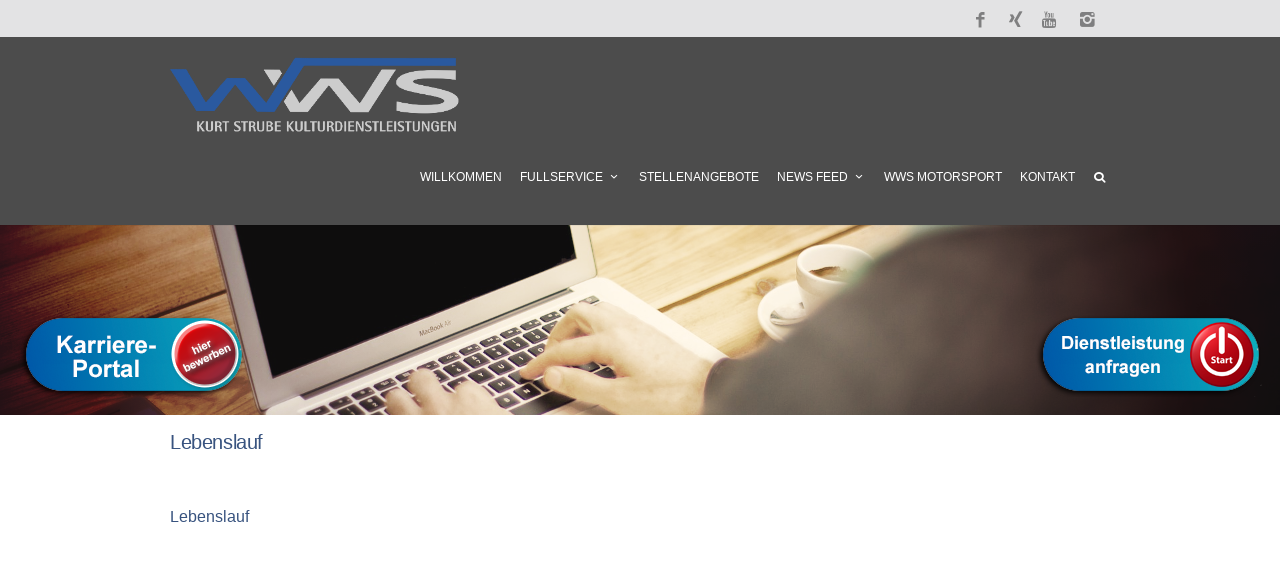

--- FILE ---
content_type: text/html; charset=UTF-8
request_url: https://www.wws-strube.de/lebenslauf
body_size: 20912
content:
<!DOCTYPE html>
<!--[if IE 7]>
<html class="ie ie7" dir="ltr" lang="de" prefix="og: https://ogp.me/ns#">
<![endif]-->
<!--[if IE 8]>
<html class="ie ie8" dir="ltr" lang="de" prefix="og: https://ogp.me/ns#">
<![endif]-->
<!--[if !(IE 7) | !(IE 8)  ]><!-->
<html dir="ltr" lang="de" prefix="og: https://ogp.me/ns#">
<!--<![endif]-->
<head>

	<!-- Basic Page Needs
  ================================================== -->
	<meta charset="UTF-8">

	<!-- Mobile Specific Metas
	================================================== -->
			<meta name="viewport" content="width=device-width, initial-scale=1, maximum-scale=1">
		
	
			<link rel="icon" type="image/x-icon" href="https://www.wws-strube.de/wp-content/uploads/2017/05/wws-logo-gray-1.png">	
		

	<title>Lebenslauf | Wach- und Werkschutz Kurt Strube GmbH</title>

		<!-- All in One SEO 4.5.6 - aioseo.com -->
		<meta name="robots" content="max-image-preview:large" />
		<link rel="canonical" href="https://www.wws-strube.de/lebenslauf" />
		<meta name="generator" content="All in One SEO (AIOSEO) 4.5.6" />
		<meta property="og:locale" content="de_DE" />
		<meta property="og:site_name" content="Wach- und Werkschutz Kurt Strube GmbH - Alle Leistungen aus einer Hand" />
		<meta property="og:type" content="article" />
		<meta property="og:title" content="Lebenslauf | Wach- und Werkschutz Kurt Strube GmbH" />
		<meta property="og:url" content="https://www.wws-strube.de/lebenslauf" />
		<meta property="article:published_time" content="2021-12-10T21:29:32+00:00" />
		<meta property="article:modified_time" content="2021-12-10T21:29:32+00:00" />
		<meta property="article:publisher" content="https://www.facebook.com/WWSStrube" />
		<meta name="twitter:card" content="summary" />
		<meta name="twitter:title" content="Lebenslauf | Wach- und Werkschutz Kurt Strube GmbH" />
		<meta name="google" content="nositelinkssearchbox" />
		<script type="application/ld+json" class="aioseo-schema">
			{"@context":"https:\/\/schema.org","@graph":[{"@type":"BreadcrumbList","@id":"https:\/\/www.wws-strube.de\/lebenslauf#breadcrumblist","itemListElement":[{"@type":"ListItem","@id":"https:\/\/www.wws-strube.de\/#listItem","position":1,"name":"Zu Hause","item":"https:\/\/www.wws-strube.de\/","nextItem":"https:\/\/www.wws-strube.de\/lebenslauf#listItem"},{"@type":"ListItem","@id":"https:\/\/www.wws-strube.de\/lebenslauf#listItem","position":2,"name":"Lebenslauf","previousItem":"https:\/\/www.wws-strube.de\/#listItem"}]},{"@type":"ItemPage","@id":"https:\/\/www.wws-strube.de\/lebenslauf#itempage","url":"https:\/\/www.wws-strube.de\/lebenslauf","name":"Lebenslauf | Wach- und Werkschutz Kurt Strube GmbH","inLanguage":"de-DE","isPartOf":{"@id":"https:\/\/www.wws-strube.de\/#website"},"breadcrumb":{"@id":"https:\/\/www.wws-strube.de\/lebenslauf#breadcrumblist"},"author":{"@id":"https:\/\/www.wws-strube.de\/author#author"},"creator":{"@id":"https:\/\/www.wws-strube.de\/author#author"},"datePublished":"2021-12-10T21:29:32+00:00","dateModified":"2021-12-10T21:29:32+00:00"},{"@type":"Organization","@id":"https:\/\/www.wws-strube.de\/#organization","name":"Wach- und Werkschutz Kurt Strube GmbH","url":"https:\/\/www.wws-strube.de\/","sameAs":["https:\/\/www.facebook.com\/WWSStrube","https:\/\/www.instagram.com\/wws_strube\/channel\/","https:\/\/www.youtube.com\/channel\/UCH9nM9VlwyWMGq5CUylByuA"]},{"@type":"WebSite","@id":"https:\/\/www.wws-strube.de\/#website","url":"https:\/\/www.wws-strube.de\/","name":"WWS-Strube GmbH","description":"Alle Leistungen aus einer Hand","inLanguage":"de-DE","publisher":{"@id":"https:\/\/www.wws-strube.de\/#organization"}}]}
		</script>
		<!-- All in One SEO -->

<link rel='dns-prefetch' href='//www.wws-strube.de' />
<link rel="alternate" type="application/rss+xml" title="Wach- und Werkschutz Kurt Strube GmbH &raquo; Feed" href="https://www.wws-strube.de/feed" />
<link id='omgf-preload-0' rel='preload' href='//www.wws-strube.de/wp-content/uploads/omgf/omgf-stylesheet-73/droid-serif-italic-latin-400.woff2' as='font' type='font/woff2' crossorigin />
<link id='omgf-preload-1' rel='preload' href='//www.wws-strube.de/wp-content/uploads/omgf/omgf-stylesheet-73/montserrat-normal-latin-ext-400.woff2' as='font' type='font/woff2' crossorigin />
<link id='omgf-preload-2' rel='preload' href='//www.wws-strube.de/wp-content/uploads/omgf/omgf-stylesheet-73/montserrat-normal-latin-400.woff2' as='font' type='font/woff2' crossorigin />
<link id='omgf-preload-3' rel='preload' href='//www.wws-strube.de/wp-content/uploads/omgf/omgf-stylesheet-54/montserrat-normal-latin-ext-400.woff2' as='font' type='font/woff2' crossorigin />
<link id='omgf-preload-4' rel='preload' href='//www.wws-strube.de/wp-content/uploads/omgf/omgf-stylesheet-54/montserrat-normal-latin-400.woff2' as='font' type='font/woff2' crossorigin />
<link id='omgf-preload-5' rel='preload' href='//www.wws-strube.de/wp-content/uploads/omgf/omgf-stylesheet-60/montserrat-normal-latin-ext.woff2' as='font' type='font/woff2' crossorigin />
<link id='omgf-preload-6' rel='preload' href='//www.wws-strube.de/wp-content/uploads/omgf/omgf-stylesheet-60/montserrat-normal-latin.woff2' as='font' type='font/woff2' crossorigin />
<link id='omgf-preload-7' rel='preload' href='//www.wws-strube.de/wp-content/uploads/omgf/omgf-stylesheet-59/montserrat-normal-latin-ext.woff2' as='font' type='font/woff2' crossorigin />
<link id='omgf-preload-8' rel='preload' href='//www.wws-strube.de/wp-content/uploads/omgf/omgf-stylesheet-59/montserrat-normal-latin.woff2' as='font' type='font/woff2' crossorigin />
<link id='omgf-preload-9' rel='preload' href='//www.wws-strube.de/wp-content/uploads/omgf/boc-fonts/droid-serif-italic-latin-400.woff2' as='font' type='font/woff2' crossorigin />
<link id='omgf-preload-10' rel='preload' href='//www.wws-strube.de/wp-content/uploads/omgf/boc-fonts/droid-serif-italic-latin-700.woff2' as='font' type='font/woff2' crossorigin />
<link id='omgf-preload-11' rel='preload' href='//www.wws-strube.de/wp-content/uploads/omgf/boc-fonts/droid-serif-normal-latin-400.woff2' as='font' type='font/woff2' crossorigin />
<link id='omgf-preload-12' rel='preload' href='//www.wws-strube.de/wp-content/uploads/omgf/boc-fonts/droid-serif-normal-latin-700.woff2' as='font' type='font/woff2' crossorigin />
<link id='omgf-preload-13' rel='preload' href='//www.wws-strube.de/wp-content/uploads/omgf/boc-fonts/lato-italic-latin-ext-400.woff2' as='font' type='font/woff2' crossorigin />
<link id='omgf-preload-14' rel='preload' href='//www.wws-strube.de/wp-content/uploads/omgf/boc-fonts/lato-italic-latin-400.woff2' as='font' type='font/woff2' crossorigin />
<link id='omgf-preload-15' rel='preload' href='//www.wws-strube.de/wp-content/uploads/omgf/boc-fonts/lato-normal-latin-ext-300.woff2' as='font' type='font/woff2' crossorigin />
<link id='omgf-preload-16' rel='preload' href='//www.wws-strube.de/wp-content/uploads/omgf/boc-fonts/lato-normal-latin-300.woff2' as='font' type='font/woff2' crossorigin />
<link id='omgf-preload-17' rel='preload' href='//www.wws-strube.de/wp-content/uploads/omgf/boc-fonts/lato-normal-latin-ext-400.woff2' as='font' type='font/woff2' crossorigin />
<link id='omgf-preload-18' rel='preload' href='//www.wws-strube.de/wp-content/uploads/omgf/boc-fonts/lato-normal-latin-400.woff2' as='font' type='font/woff2' crossorigin />
<link id='omgf-preload-19' rel='preload' href='//www.wws-strube.de/wp-content/uploads/omgf/boc-fonts/lato-normal-latin-ext-700.woff2' as='font' type='font/woff2' crossorigin />
<link id='omgf-preload-20' rel='preload' href='//www.wws-strube.de/wp-content/uploads/omgf/boc-fonts/lato-normal-latin-700.woff2' as='font' type='font/woff2' crossorigin />
<link id='omgf-preload-21' rel='preload' href='//www.wws-strube.de/wp-content/uploads/omgf/boc-fonts/montserrat-normal-latin-ext.woff2' as='font' type='font/woff2' crossorigin />
<link id='omgf-preload-22' rel='preload' href='//www.wws-strube.de/wp-content/uploads/omgf/boc-fonts/montserrat-normal-latin.woff2' as='font' type='font/woff2' crossorigin />
<link id='omgf-preload-23' rel='preload' href='//www.wws-strube.de/wp-content/uploads/omgf/myfonts/alegreya-italic-latin-ext.woff2' as='font' type='font/woff2' crossorigin />
<link id='omgf-preload-24' rel='preload' href='//www.wws-strube.de/wp-content/uploads/omgf/myfonts/alegreya-italic-latin.woff2' as='font' type='font/woff2' crossorigin />
<link id='omgf-preload-25' rel='preload' href='//www.wws-strube.de/wp-content/uploads/omgf/myfonts/alegreya-normal-latin-ext.woff2' as='font' type='font/woff2' crossorigin />
<link id='omgf-preload-26' rel='preload' href='//www.wws-strube.de/wp-content/uploads/omgf/myfonts/alegreya-normal-latin.woff2' as='font' type='font/woff2' crossorigin />
<link id='omgf-preload-27' rel='preload' href='//www.wws-strube.de/wp-content/uploads/omgf/myfonts/raleway-normal-latin-ext.woff2' as='font' type='font/woff2' crossorigin />
<link id='omgf-preload-28' rel='preload' href='//www.wws-strube.de/wp-content/uploads/omgf/myfonts/raleway-normal-latin.woff2' as='font' type='font/woff2' crossorigin />
<link id='omgf-preload-29' rel='preload' href='//www.wws-strube.de/wp-content/uploads/omgf/myfonts/varela-round-normal-latin-ext-400.woff2' as='font' type='font/woff2' crossorigin />
<link id='omgf-preload-30' rel='preload' href='//www.wws-strube.de/wp-content/uploads/omgf/myfonts/varela-round-normal-latin-400.woff2' as='font' type='font/woff2' crossorigin />
<script type="text/javascript">
/* <![CDATA[ */
window._wpemojiSettings = {"baseUrl":"https:\/\/s.w.org\/images\/core\/emoji\/14.0.0\/72x72\/","ext":".png","svgUrl":"https:\/\/s.w.org\/images\/core\/emoji\/14.0.0\/svg\/","svgExt":".svg","source":{"concatemoji":"https:\/\/www.wws-strube.de\/wp-includes\/js\/wp-emoji-release.min.js?ver=6.4.7"}};
/*! This file is auto-generated */
!function(i,n){var o,s,e;function c(e){try{var t={supportTests:e,timestamp:(new Date).valueOf()};sessionStorage.setItem(o,JSON.stringify(t))}catch(e){}}function p(e,t,n){e.clearRect(0,0,e.canvas.width,e.canvas.height),e.fillText(t,0,0);var t=new Uint32Array(e.getImageData(0,0,e.canvas.width,e.canvas.height).data),r=(e.clearRect(0,0,e.canvas.width,e.canvas.height),e.fillText(n,0,0),new Uint32Array(e.getImageData(0,0,e.canvas.width,e.canvas.height).data));return t.every(function(e,t){return e===r[t]})}function u(e,t,n){switch(t){case"flag":return n(e,"\ud83c\udff3\ufe0f\u200d\u26a7\ufe0f","\ud83c\udff3\ufe0f\u200b\u26a7\ufe0f")?!1:!n(e,"\ud83c\uddfa\ud83c\uddf3","\ud83c\uddfa\u200b\ud83c\uddf3")&&!n(e,"\ud83c\udff4\udb40\udc67\udb40\udc62\udb40\udc65\udb40\udc6e\udb40\udc67\udb40\udc7f","\ud83c\udff4\u200b\udb40\udc67\u200b\udb40\udc62\u200b\udb40\udc65\u200b\udb40\udc6e\u200b\udb40\udc67\u200b\udb40\udc7f");case"emoji":return!n(e,"\ud83e\udef1\ud83c\udffb\u200d\ud83e\udef2\ud83c\udfff","\ud83e\udef1\ud83c\udffb\u200b\ud83e\udef2\ud83c\udfff")}return!1}function f(e,t,n){var r="undefined"!=typeof WorkerGlobalScope&&self instanceof WorkerGlobalScope?new OffscreenCanvas(300,150):i.createElement("canvas"),a=r.getContext("2d",{willReadFrequently:!0}),o=(a.textBaseline="top",a.font="600 32px Arial",{});return e.forEach(function(e){o[e]=t(a,e,n)}),o}function t(e){var t=i.createElement("script");t.src=e,t.defer=!0,i.head.appendChild(t)}"undefined"!=typeof Promise&&(o="wpEmojiSettingsSupports",s=["flag","emoji"],n.supports={everything:!0,everythingExceptFlag:!0},e=new Promise(function(e){i.addEventListener("DOMContentLoaded",e,{once:!0})}),new Promise(function(t){var n=function(){try{var e=JSON.parse(sessionStorage.getItem(o));if("object"==typeof e&&"number"==typeof e.timestamp&&(new Date).valueOf()<e.timestamp+604800&&"object"==typeof e.supportTests)return e.supportTests}catch(e){}return null}();if(!n){if("undefined"!=typeof Worker&&"undefined"!=typeof OffscreenCanvas&&"undefined"!=typeof URL&&URL.createObjectURL&&"undefined"!=typeof Blob)try{var e="postMessage("+f.toString()+"("+[JSON.stringify(s),u.toString(),p.toString()].join(",")+"));",r=new Blob([e],{type:"text/javascript"}),a=new Worker(URL.createObjectURL(r),{name:"wpTestEmojiSupports"});return void(a.onmessage=function(e){c(n=e.data),a.terminate(),t(n)})}catch(e){}c(n=f(s,u,p))}t(n)}).then(function(e){for(var t in e)n.supports[t]=e[t],n.supports.everything=n.supports.everything&&n.supports[t],"flag"!==t&&(n.supports.everythingExceptFlag=n.supports.everythingExceptFlag&&n.supports[t]);n.supports.everythingExceptFlag=n.supports.everythingExceptFlag&&!n.supports.flag,n.DOMReady=!1,n.readyCallback=function(){n.DOMReady=!0}}).then(function(){return e}).then(function(){var e;n.supports.everything||(n.readyCallback(),(e=n.source||{}).concatemoji?t(e.concatemoji):e.wpemoji&&e.twemoji&&(t(e.twemoji),t(e.wpemoji)))}))}((window,document),window._wpemojiSettings);
/* ]]> */
</script>
<style id='wp-emoji-styles-inline-css' type='text/css'>

	img.wp-smiley, img.emoji {
		display: inline !important;
		border: none !important;
		box-shadow: none !important;
		height: 1em !important;
		width: 1em !important;
		margin: 0 0.07em !important;
		vertical-align: -0.1em !important;
		background: none !important;
		padding: 0 !important;
	}
</style>
<link rel='stylesheet' id='wp-block-library-css' href='https://www.wws-strube.de/wp-includes/css/dist/block-library/style.min.css?ver=6.4.7' type='text/css' media='all' />
<style id='classic-theme-styles-inline-css' type='text/css'>
/*! This file is auto-generated */
.wp-block-button__link{color:#fff;background-color:#32373c;border-radius:9999px;box-shadow:none;text-decoration:none;padding:calc(.667em + 2px) calc(1.333em + 2px);font-size:1.125em}.wp-block-file__button{background:#32373c;color:#fff;text-decoration:none}
</style>
<style id='global-styles-inline-css' type='text/css'>
body{--wp--preset--color--black: #000000;--wp--preset--color--cyan-bluish-gray: #abb8c3;--wp--preset--color--white: #ffffff;--wp--preset--color--pale-pink: #f78da7;--wp--preset--color--vivid-red: #cf2e2e;--wp--preset--color--luminous-vivid-orange: #ff6900;--wp--preset--color--luminous-vivid-amber: #fcb900;--wp--preset--color--light-green-cyan: #7bdcb5;--wp--preset--color--vivid-green-cyan: #00d084;--wp--preset--color--pale-cyan-blue: #8ed1fc;--wp--preset--color--vivid-cyan-blue: #0693e3;--wp--preset--color--vivid-purple: #9b51e0;--wp--preset--gradient--vivid-cyan-blue-to-vivid-purple: linear-gradient(135deg,rgba(6,147,227,1) 0%,rgb(155,81,224) 100%);--wp--preset--gradient--light-green-cyan-to-vivid-green-cyan: linear-gradient(135deg,rgb(122,220,180) 0%,rgb(0,208,130) 100%);--wp--preset--gradient--luminous-vivid-amber-to-luminous-vivid-orange: linear-gradient(135deg,rgba(252,185,0,1) 0%,rgba(255,105,0,1) 100%);--wp--preset--gradient--luminous-vivid-orange-to-vivid-red: linear-gradient(135deg,rgba(255,105,0,1) 0%,rgb(207,46,46) 100%);--wp--preset--gradient--very-light-gray-to-cyan-bluish-gray: linear-gradient(135deg,rgb(238,238,238) 0%,rgb(169,184,195) 100%);--wp--preset--gradient--cool-to-warm-spectrum: linear-gradient(135deg,rgb(74,234,220) 0%,rgb(151,120,209) 20%,rgb(207,42,186) 40%,rgb(238,44,130) 60%,rgb(251,105,98) 80%,rgb(254,248,76) 100%);--wp--preset--gradient--blush-light-purple: linear-gradient(135deg,rgb(255,206,236) 0%,rgb(152,150,240) 100%);--wp--preset--gradient--blush-bordeaux: linear-gradient(135deg,rgb(254,205,165) 0%,rgb(254,45,45) 50%,rgb(107,0,62) 100%);--wp--preset--gradient--luminous-dusk: linear-gradient(135deg,rgb(255,203,112) 0%,rgb(199,81,192) 50%,rgb(65,88,208) 100%);--wp--preset--gradient--pale-ocean: linear-gradient(135deg,rgb(255,245,203) 0%,rgb(182,227,212) 50%,rgb(51,167,181) 100%);--wp--preset--gradient--electric-grass: linear-gradient(135deg,rgb(202,248,128) 0%,rgb(113,206,126) 100%);--wp--preset--gradient--midnight: linear-gradient(135deg,rgb(2,3,129) 0%,rgb(40,116,252) 100%);--wp--preset--font-size--small: 13px;--wp--preset--font-size--medium: 20px;--wp--preset--font-size--large: 36px;--wp--preset--font-size--x-large: 42px;--wp--preset--spacing--20: 0.44rem;--wp--preset--spacing--30: 0.67rem;--wp--preset--spacing--40: 1rem;--wp--preset--spacing--50: 1.5rem;--wp--preset--spacing--60: 2.25rem;--wp--preset--spacing--70: 3.38rem;--wp--preset--spacing--80: 5.06rem;--wp--preset--shadow--natural: 6px 6px 9px rgba(0, 0, 0, 0.2);--wp--preset--shadow--deep: 12px 12px 50px rgba(0, 0, 0, 0.4);--wp--preset--shadow--sharp: 6px 6px 0px rgba(0, 0, 0, 0.2);--wp--preset--shadow--outlined: 6px 6px 0px -3px rgba(255, 255, 255, 1), 6px 6px rgba(0, 0, 0, 1);--wp--preset--shadow--crisp: 6px 6px 0px rgba(0, 0, 0, 1);}:where(.is-layout-flex){gap: 0.5em;}:where(.is-layout-grid){gap: 0.5em;}body .is-layout-flow > .alignleft{float: left;margin-inline-start: 0;margin-inline-end: 2em;}body .is-layout-flow > .alignright{float: right;margin-inline-start: 2em;margin-inline-end: 0;}body .is-layout-flow > .aligncenter{margin-left: auto !important;margin-right: auto !important;}body .is-layout-constrained > .alignleft{float: left;margin-inline-start: 0;margin-inline-end: 2em;}body .is-layout-constrained > .alignright{float: right;margin-inline-start: 2em;margin-inline-end: 0;}body .is-layout-constrained > .aligncenter{margin-left: auto !important;margin-right: auto !important;}body .is-layout-constrained > :where(:not(.alignleft):not(.alignright):not(.alignfull)){max-width: var(--wp--style--global--content-size);margin-left: auto !important;margin-right: auto !important;}body .is-layout-constrained > .alignwide{max-width: var(--wp--style--global--wide-size);}body .is-layout-flex{display: flex;}body .is-layout-flex{flex-wrap: wrap;align-items: center;}body .is-layout-flex > *{margin: 0;}body .is-layout-grid{display: grid;}body .is-layout-grid > *{margin: 0;}:where(.wp-block-columns.is-layout-flex){gap: 2em;}:where(.wp-block-columns.is-layout-grid){gap: 2em;}:where(.wp-block-post-template.is-layout-flex){gap: 1.25em;}:where(.wp-block-post-template.is-layout-grid){gap: 1.25em;}.has-black-color{color: var(--wp--preset--color--black) !important;}.has-cyan-bluish-gray-color{color: var(--wp--preset--color--cyan-bluish-gray) !important;}.has-white-color{color: var(--wp--preset--color--white) !important;}.has-pale-pink-color{color: var(--wp--preset--color--pale-pink) !important;}.has-vivid-red-color{color: var(--wp--preset--color--vivid-red) !important;}.has-luminous-vivid-orange-color{color: var(--wp--preset--color--luminous-vivid-orange) !important;}.has-luminous-vivid-amber-color{color: var(--wp--preset--color--luminous-vivid-amber) !important;}.has-light-green-cyan-color{color: var(--wp--preset--color--light-green-cyan) !important;}.has-vivid-green-cyan-color{color: var(--wp--preset--color--vivid-green-cyan) !important;}.has-pale-cyan-blue-color{color: var(--wp--preset--color--pale-cyan-blue) !important;}.has-vivid-cyan-blue-color{color: var(--wp--preset--color--vivid-cyan-blue) !important;}.has-vivid-purple-color{color: var(--wp--preset--color--vivid-purple) !important;}.has-black-background-color{background-color: var(--wp--preset--color--black) !important;}.has-cyan-bluish-gray-background-color{background-color: var(--wp--preset--color--cyan-bluish-gray) !important;}.has-white-background-color{background-color: var(--wp--preset--color--white) !important;}.has-pale-pink-background-color{background-color: var(--wp--preset--color--pale-pink) !important;}.has-vivid-red-background-color{background-color: var(--wp--preset--color--vivid-red) !important;}.has-luminous-vivid-orange-background-color{background-color: var(--wp--preset--color--luminous-vivid-orange) !important;}.has-luminous-vivid-amber-background-color{background-color: var(--wp--preset--color--luminous-vivid-amber) !important;}.has-light-green-cyan-background-color{background-color: var(--wp--preset--color--light-green-cyan) !important;}.has-vivid-green-cyan-background-color{background-color: var(--wp--preset--color--vivid-green-cyan) !important;}.has-pale-cyan-blue-background-color{background-color: var(--wp--preset--color--pale-cyan-blue) !important;}.has-vivid-cyan-blue-background-color{background-color: var(--wp--preset--color--vivid-cyan-blue) !important;}.has-vivid-purple-background-color{background-color: var(--wp--preset--color--vivid-purple) !important;}.has-black-border-color{border-color: var(--wp--preset--color--black) !important;}.has-cyan-bluish-gray-border-color{border-color: var(--wp--preset--color--cyan-bluish-gray) !important;}.has-white-border-color{border-color: var(--wp--preset--color--white) !important;}.has-pale-pink-border-color{border-color: var(--wp--preset--color--pale-pink) !important;}.has-vivid-red-border-color{border-color: var(--wp--preset--color--vivid-red) !important;}.has-luminous-vivid-orange-border-color{border-color: var(--wp--preset--color--luminous-vivid-orange) !important;}.has-luminous-vivid-amber-border-color{border-color: var(--wp--preset--color--luminous-vivid-amber) !important;}.has-light-green-cyan-border-color{border-color: var(--wp--preset--color--light-green-cyan) !important;}.has-vivid-green-cyan-border-color{border-color: var(--wp--preset--color--vivid-green-cyan) !important;}.has-pale-cyan-blue-border-color{border-color: var(--wp--preset--color--pale-cyan-blue) !important;}.has-vivid-cyan-blue-border-color{border-color: var(--wp--preset--color--vivid-cyan-blue) !important;}.has-vivid-purple-border-color{border-color: var(--wp--preset--color--vivid-purple) !important;}.has-vivid-cyan-blue-to-vivid-purple-gradient-background{background: var(--wp--preset--gradient--vivid-cyan-blue-to-vivid-purple) !important;}.has-light-green-cyan-to-vivid-green-cyan-gradient-background{background: var(--wp--preset--gradient--light-green-cyan-to-vivid-green-cyan) !important;}.has-luminous-vivid-amber-to-luminous-vivid-orange-gradient-background{background: var(--wp--preset--gradient--luminous-vivid-amber-to-luminous-vivid-orange) !important;}.has-luminous-vivid-orange-to-vivid-red-gradient-background{background: var(--wp--preset--gradient--luminous-vivid-orange-to-vivid-red) !important;}.has-very-light-gray-to-cyan-bluish-gray-gradient-background{background: var(--wp--preset--gradient--very-light-gray-to-cyan-bluish-gray) !important;}.has-cool-to-warm-spectrum-gradient-background{background: var(--wp--preset--gradient--cool-to-warm-spectrum) !important;}.has-blush-light-purple-gradient-background{background: var(--wp--preset--gradient--blush-light-purple) !important;}.has-blush-bordeaux-gradient-background{background: var(--wp--preset--gradient--blush-bordeaux) !important;}.has-luminous-dusk-gradient-background{background: var(--wp--preset--gradient--luminous-dusk) !important;}.has-pale-ocean-gradient-background{background: var(--wp--preset--gradient--pale-ocean) !important;}.has-electric-grass-gradient-background{background: var(--wp--preset--gradient--electric-grass) !important;}.has-midnight-gradient-background{background: var(--wp--preset--gradient--midnight) !important;}.has-small-font-size{font-size: var(--wp--preset--font-size--small) !important;}.has-medium-font-size{font-size: var(--wp--preset--font-size--medium) !important;}.has-large-font-size{font-size: var(--wp--preset--font-size--large) !important;}.has-x-large-font-size{font-size: var(--wp--preset--font-size--x-large) !important;}
.wp-block-navigation a:where(:not(.wp-element-button)){color: inherit;}
:where(.wp-block-post-template.is-layout-flex){gap: 1.25em;}:where(.wp-block-post-template.is-layout-grid){gap: 1.25em;}
:where(.wp-block-columns.is-layout-flex){gap: 2em;}:where(.wp-block-columns.is-layout-grid){gap: 2em;}
.wp-block-pullquote{font-size: 1.5em;line-height: 1.6;}
</style>
<link rel='stylesheet' id='contact-form-7-css' href='https://www.wws-strube.de/wp-content/plugins/contact-form-7/includes/css/styles.css?ver=5.4.2' type='text/css' media='all' />
<link rel='stylesheet' id='rs-plugin-settings-css' href='https://www.wws-strube.de/wp-content/plugins/revslider/public/assets/css/settings.css?ver=5.3.1.5' type='text/css' media='all' />
<style id='rs-plugin-settings-inline-css' type='text/css'>
#rs-demo-id {}
</style>
<link rel='stylesheet' id='widgetopts-styles-css' href='https://www.wws-strube.de/wp-content/plugins/widget-options/assets/css/widget-options.css' type='text/css' media='all' />
<link rel='stylesheet' id='wp-job-manager-job-listings-css' href='https://www.wws-strube.de/wp-content/plugins/wp-job-manager/assets/dist/css/job-listings.css?ver=d866e43503c5e047c6b0be0a9557cf8e' type='text/css' media='all' />
<link rel='stylesheet' id='wpcf7-redirect-script-frontend-css' href='https://www.wws-strube.de/wp-content/plugins/wpcf7-redirect/build/css/wpcf7-redirect-frontend.min.css?ver=6.4.7' type='text/css' media='all' />
<link rel='stylesheet' id='smpl_shortcodes-css' href='https://www.wws-strube.de/wp-content/plugins/wpjm-related-jobs/assets/css/style.css?ver=6.4.7' type='text/css' media='all' />
<link rel='stylesheet' id='boc-grid-css' href='https://www.wws-strube.de/wp-content/themes/fortuna/stylesheets/grid.css?ver=6.4.7' type='text/css' media='all' />
<link rel='stylesheet' id='boc-icon-css' href='https://www.wws-strube.de/wp-content/themes/fortuna/stylesheets/icons.css?ver=6.4.7' type='text/css' media='all' />
<link rel='stylesheet' id='js_composer_front-css' href='https://www.wws-strube.de/wp-content/plugins/js_composer/assets/css/js_composer.min.css?ver=6.7.0' type='text/css' media='all' />
<link rel='stylesheet' id='boc-main-styles-css' href='https://www.wws-strube.de/wp-content/themes/fortuna-child/style.css?ver=6.4.7' type='text/css' media='all' />
<link rel='stylesheet' id='boc-animation-styles-css' href='https://www.wws-strube.de/wp-content/themes/fortuna/stylesheets/animations.css?ver=6.4.7' type='text/css' media='all' />
<style id='boc-animation-styles-inline-css' type='text/css'>
/* Global Background */
body { background: #ffffff repeat scroll center center ;
}
				#menu > ul > li > a {
					font-size: 12px;
				}

				.button, a.button, button, input[type='submit'], input[type='reset'], input[type='button'] {
					text-transform: uppercase;
				}

			  @media only screen and (min-width: 1018px){
				#menu > ul > li > a, #header .header_cart .icon { line-height: 75px; }
				.header_cart .widget_shopping_cart { top: 75px; }
				#menu > ul > li.boc_nav_button { height: 75px; }
				#logo .logo_img { height: 79px; }
				#boc_searchform_close { top:29px; }
			  }
	
					#header.scrolled {
						background: rgba(76,76, 76, 0.84);
					}
				
			  @media only screen and (min-width: 1018px){	
				#header.scrolled #menu > ul > li > a, #header.scrolled .header_cart .icon { line-height: 74px; }
				#header.scrolled .header_cart .widget_shopping_cart { top: 74px; }
				#header.scrolled #menu > ul > li.boc_nav_button { height: 74px; }
				#header.scrolled #logo .logo_img { height: 78px;}
				#header.scrolled #boc_searchform_close { top:28px; }
			  }

				#menu > ul > li > a, #header .header_cart a.icon { color: #ffffff; }
				#menu > ul > li.boc_nav_button a{ color: #ffffff; border: 2px solid #ffffff; }

				#menu > ul > li:not(.boc_nav_button):hover > a, #header .header_cart li a.icon:hover { color: #0059aa; }
				#menu > ul > li.boc_nav_button a:hover{ background: #0059aa; border: 2px solid #0059aa; }

				.main_menu_underline_effect #menu > ul > li > a:after{ background-color: #0059aa; }

				.custom_menu_1 #menu > ul > li div { border-top: 2px solid #1e73be; }

				.custom_menu_2 #menu > ul > li div { border-top: 2px solid #1e73be; }

				.custom_menu_3 #menu > ul > li div { border-top: 2px solid #1e73be;}
				.custom_menu_3 #menu > ul > li ul > li > a:hover { background-color: #1e73be;}

				.custom_menu_4 #menu > ul > li div { border-top: 2px solid #1e73be;}			
				.custom_menu_4 #menu > ul > li ul > li > a:hover { background-color: #1e73be;}
				
				.custom_menu_5 #menu > ul > li ul > li > a:hover { background-color: #1e73be;}
				.custom_menu_5 #menu > ul > li:hover > a { border-top: 2px solid #1e73be;}

				.custom_menu_6 #menu > ul > li ul > li > a:hover { background-color: #1e73be;}
				.custom_menu_6 #menu > ul > li:not(.boc_nav_button):hover > a { border-top: 2px solid #1e73be;}
				
				a:hover, a:focus,
				.post_content a:not(.button), 
				.post_content a:not(.button):visited,
				.post_content .wpb_widgetised_column a:not(.button):hover {	color: #38537f; }
				
				.post_content .wpb_widgetised_column .side_bar_menu a:not(.button):hover { color: #333; }
				
				.boc_preloader_icon:before { border-color: #38537f rgba(0,0,0,0) rgba(0,0,0,0); }
				
				.dark_links a:hover, .white_links a:hover, .dark_links a:hover h2, .dark_links a:hover h3 { color: #38537f !important; }
				
				.side_icon_box h3 a:hover, 
				.post_content .team_block h4 a:hover,
				.team_block .team_icons a:hover{ color:#38537f; }

				.button:hover,a:hover.button,button:hover,input[type="submit"]:hover,input[type="reset"]:hover,	input[type="button"]:hover, .btn_theme_color, a.btn_theme_color { color: #fff; background-color:#38537f;}
				input.btn_theme_color, a.btn_theme_color, .btn_theme_color { color: #fff; background-color:#38537f;}
				.btn_theme_color:hover, input.btn_theme_color:hover, a:hover.btn_theme_color { color: #fff; background-color: #444444;}
				
				input.btn_theme_color.btn_outline, a.btn_theme_color.btn_outline, .btn_theme_color.btn_outline {
					color: #38537f !important;
					border: 2px solid #38537f;
				}
				input.btn_theme_color.btn_outline:hover, a.btn_theme_color.btn_outline:hover, .btn_theme_color.btn_outline:hover{
					background-color: #38537f !important;
				}
				
				#boc_searchform_close:hover { color:#38537f;}
				
				.section_big_title h1 strong, h1 strong, h2 strong, h3 strong, h4 strong, h5 strong { color:#38537f;}
				.top_icon_box h3 a:hover { color:#38537f;}

				.htabs a.selected  { border-top: 2px solid #38537f;}
				.resp-vtabs .resp-tabs-list li.resp-tab-active { border-left: 2px solid #38537f;}
				.minimal_style.horizontal .resp-tabs-list li.resp-tab-active,
				.minimal_style.resp-vtabs .resp-tabs-list li.resp-tab-active { background: #38537f;}
				
				#s:focus {	border: 1px solid #38537f;}
				
				.breadcrumb a:hover{ color: #38537f;}

				.tagcloud a:hover { background-color: #38537f;}
				.month { background-color: #38537f;}
				.small_month  { background-color: #38537f;}

				.post_meta a:hover{ color: #38537f;}
				
				.horizontal .resp-tabs-list li.resp-tab-active { border-top: 2px solid #38537f;}
				.resp-vtabs li.resp-tab-active { border-left: 2px solid #38537f; }

				#portfolio_filter { background-color: #38537f;}
				#portfolio_filter ul li div:hover { background-color: #38537f;}
				.portfolio_inline_filter ul li div:hover { background-color: #38537f;}

				.counter-digit { color: #38537f;}

				.tp-caption a:hover { color: #38537f;}

				.more-link1:before { color: #38537f;}
				.more-link2:before { background: #38537f;}

				.image_featured_text .pos { color: #38537f;}

				.side_icon_box .icon_feat i.icon { color: #38537f;}
				.side_icon_box .icon_feat.icon_solid { background-color: #38537f; }
				
				.boc_list_item .li_icon i.icon { color: #38537f;}
				.boc_list_item .li_icon.icon_solid { background: #38537f; }

				.top_icon_box.type1 .icon_holder .icon_bgr { background-color: #38537f; }
				.top_icon_box.type1:hover .icon_holder .icon_bgr { border: 2px solid #38537f; }
				.top_icon_box.type1 .icon_holder .icon_bgr:after,
				.top_icon_box.type1:hover .icon_holder .icon_bgr:after { border: 2px solid #38537f; }
				.top_icon_box.type1:hover .icon_holder i { color: #38537f;}

				.top_icon_box.type2 .icon_holder .icon_bgr { background-color: #38537f; }
				.top_icon_box.type2:hover .icon_holder .icon_bgr { background-color: #fff; }
				.top_icon_box.type2:hover .icon_holder i { color: #38537f;}

				.top_icon_box.type3 .icon_holder .icon_bgr:after { border: 2px solid #38537f; }
				.top_icon_box.type3:hover .icon_holder .icon_bgr { background-color: #38537f; }
				.top_icon_box.type3:hover .icon_holder .icon_bgr:after { border: 2px solid #38537f; }
				.top_icon_box.type3 .icon_holder i { color: #38537f;}
				.top_icon_box.type3:hover .icon_holder i { color: #fff; }

				.top_icon_box.type4:hover .icon_holder .icon_bgr { border: 2px solid #38537f; }
				.top_icon_box.type4:hover .icon_holder .icon_bgr:after { border: 3px solid #38537f; }
				.top_icon_box.type4 .icon_holder i{ color: #38537f; }
				.top_icon_box.type4:hover .icon_holder i { color:  #38537f; }

				.top_icon_box.type5 .icon_holder i{ color: #38537f; }
				.top_icon_box.type5:hover .icon_holder i { color: #38537f; }

				a .pic_info.type11 .plus_overlay { border-bottom: 50px solid rgba(56,83, 127, 0.8); }
				a:hover .pic_info.type11 .plus_overlay { border-bottom: 1000px solid rgba(56,83, 127, 0.8);}
				
				a .pic_info.type12 .img_overlay_icon,
				a:hover .pic_info.type12 .img_overlay_icon { background: rgba(56,83, 127, 0.8);}
				
				h2.title strong {  color: #38537f;}
				ul.theme_color_ul li:before { color: #38537f; }

				.custom_slides.nav_design_1 .cs_nav_item.active .cs_nav_icon i.icon{ color: #38537f;}
				.custom_slides.nav_style_1.nav_design_1 .cs_nav_item:hover .cs_nav_icon i.icon,
				.custom_slides.nav_style_1.nav_design_2 .cs_nav_item:hover .cs_nav_icon i.icon { color: #38537f;}
				.custom_slides.nav_design_2 .cs_nav_item.active .cs_nav_icon { background: #38537f;}
				.cs_nav_item.has_no_text:hover .cs_nav_icon i.icon { color: #38537f;}
				.custom_slides.nav_style_2 .cs_txt { color: #38537f;}
				
				.acc_control, .active_acc .acc_control,
				.acc_holder.with_bgr .active_acc .acc_control { background-color: #38537f;}

				.text_box.left_border {	border-left: 3px solid #38537f; }

				.owl-theme .owl-controls .owl-nav div { background: #38537f;}
				.owl-theme .owl-dots .owl-dot.active span { background: #38537f;}
				.img_slider.owl-theme .owl-controls .owl-nav div:not(.disabled):hover { background: #38537f;}		

				.testimonial_style_big.owl-theme .owl-controls .owl-nav div:hover,
				.posts_carousel_holder.owl_side_arrows .owl-theme .owl-controls .owl-nav div:hover, 
				.img_carousel_holder.owl_side_arrows .owl-theme .owl-controls .owl-nav div:hover,
				.content_slides_arrowed.owl-theme .owl-controls .owl-nav div:hover,
				.portfolio_carousel_holder.owl_side_arrows .owl-theme .owl-controls .owl-nav div:hover	{ color: #38537f;}
				
				.boc_text_slider_word, .boc_text_slider_word_start { background: #38537f; }

				.post_item_block.boxed .pic { border-bottom: 3px solid #38537f; }

				.team_block .team_desc { color: #38537f;}

				.bar_graph span, .bar_graph.thin_style span { background-color: #38537f; }

				.pagination .links a:hover{ background-color: #38537f;}
				.hilite{ background: #38537f;}
				.price_column.price_column_featured ul li.price_column_title{ background: #38537f;}

				blockquote{ border-left: 3px solid #38537f; }
				.text_box.left_border { border-left: 3px solid #38537f; }

				.fortuna_table tr:hover td { background: rgba(56,83, 127, 0.08);}

				.header_cart ul.cart_list li a, .header_cart ul.product_list_widget li a { color: #38537f;}
				.header_cart .cart-notification { background-color: #38537f;}
				.header_cart .cart-notification:after { border-bottom-color: #38537f;}
				
				.woocommerce .product_meta a { color: #38537f;}
				
				.woocommerce a.button, .woocommerce button.button, .woocommerce input.button, .woocommerce #respond input#submit, .woocommerce #content input.button, .woocommerce-page a.button, .woocommerce-page button.button, .woocommerce-page input.button, .woocommerce-page #respond input#submit, .woocommerce-page #content input.button { background-color: #38537f!important; }
				.header_cart .cart-wrap	{ background-color: #38537f; }
				.header_cart .cart-wrap:before { border-color: transparent #38537f transparent; }
				.woocommerce .widget_price_filter .ui-slider .ui-slider-range, .woocommerce-page .widget_price_filter .ui-slider .ui-slider-range{ background-color: #38537f !important;}

				.woocommerce nav.woocommerce-pagination ul li a:hover, .woocommerce nav.woocommerce-pagination ul li a:focus, .woocommerce #content nav.woocommerce-pagination ul li a:hover, .woocommerce #content nav.woocommerce-pagination ul li a:focus, .woocommerce-page nav.woocommerce-pagination ul li a:hover, .woocommerce-page nav.woocommerce-pagination ul li a:focus, .woocommerce-page #content nav.woocommerce-pagination ul li a:hover, .woocommerce-page #content nav.woocommerce-pagination ul li a:focus{ background-color: #38537f !important;}
				
				.info h2{ background-color: #38537f;}
				#footer a:hover { color: #38537f;}
				
				
				
				a .pic_info.type1 .plus_overlay {	border-bottom: 50px solid rgba(56,83, 127, 0.8);}
				a:hover .pic_info.type1 .plus_overlay { border-bottom: 1000px solid rgba(56,83, 127, 0.8); }
				
				a .pic_info.type2 .plus_overlay { border-bottom: 50px solid rgba(56,83, 127, 0.75); }
				a:hover .pic_info.type2 .plus_overlay {	border-bottom: 860px solid rgba(56,83, 127, 0.8);}
				
				a .pic_info.type3  .img_overlay_icon {	background: rgba(56,83, 127, 0.8); }
				a:hover .pic_info.type3 .img_overlay_icon {	background: rgba(56,83, 127, 0.8);}
				
				a .pic_info.type4 .img_overlay_icon { border-bottom: 2px solid rgba(56,83, 127, 0.9);}
				
				a:hover .pic_info.type5 .info_overlay {	background: #38537f;}
				
				.pic_info.type6 .info_overlay {	background: #38537f;}
				a .pic_info.type6 .plus_overlay { border-bottom: 50px solid #38537f; }
				
				.pic_info.type7 .info_overlay {	background: rgba(56,83, 127, 0.85);}				

				@media only screen and (max-width: 768px) {
					.cs_nav .cs_nav_item.active { background: #38537f !important;}
				}
			
			.breadcrumb {
				display: none;
			}

			#footer {
				position: relative;
			}


.page_heading h1, .breadcrumb a
{
  color: #333;
}
.logo_img
{
    width: 300px};
}
h4 {
		color: #333;
		font-family: "Montserrat", Arial, Helvetica, sans-serif;
		font-weight: normal;
		letter-spacing: -0.02em;
		line-height: 1.4em;
		margin-bottom: 20px;
	}
	
	.post_item_block.boxed {
    -webkit-border-radius: 0px;
    -moz-border-radius: 0px;
    border-radius: 0px;
    border: 1px solid rgba(0,0,0,0.06);
    background: #e3e3e4;
    height: 150px;
}

h2 {
		color: #000;
		font-family: "Montserrat", Arial, Helvetica, sans-serif;
		font-weight: normal;
		letter-spacing: -0.02em;
		line-height: 1.4em;
		margin-bottom: 20px;
	}
 
    
 body {
 background: #ffffff;
}


/* open-sans-300 - latin */
@font-face {
  font-family: &#039;Open Sans&#039;;
  font-style: normal;
  font-weight: 300;
  src: url(&#039;../fonts/open-sans-v34-latin-300.eot&#039;); /* IE9 Compat Modes */
  src: local(&#039;&#039;),
       url(&#039;../fonts/open-sans-v34-latin-300.eot?#iefix&#039;) format(&#039;embedded-opentype&#039;), /* IE6-IE8 */
       url(&#039;../fonts/open-sans-v34-latin-300.woff2&#039;) format(&#039;woff2&#039;), /* Super Modern Browsers */
       url(&#039;../fonts/open-sans-v34-latin-300.woff&#039;) format(&#039;woff&#039;), /* Modern Browsers */
       url(&#039;../fonts/open-sans-v34-latin-300.ttf&#039;) format(&#039;truetype&#039;), /* Safari, Android, iOS */
       url(&#039;../fonts/open-sans-v34-latin-300.svg#OpenSans&#039;) format(&#039;svg&#039;); /* Legacy iOS */
}
/* open-sans-regular - latin */
@font-face {
  font-family: &#039;Open Sans&#039;;
  font-style: normal;
  font-weight: 400;
  src: url(&#039;../fonts/open-sans-v34-latin-regular.eot&#039;); /* IE9 Compat Modes */
  src: local(&#039;&#039;),
       url(&#039;../fonts/open-sans-v34-latin-regular.eot?#iefix&#039;) format(&#039;embedded-opentype&#039;), /* IE6-IE8 */
       url(&#039;../fonts/open-sans-v34-latin-regular.woff2&#039;) format(&#039;woff2&#039;), /* Super Modern Browsers */
       url(&#039;../fonts/open-sans-v34-latin-regular.woff&#039;) format(&#039;woff&#039;), /* Modern Browsers */
       url(&#039;../fonts/open-sans-v34-latin-regular.ttf&#039;) format(&#039;truetype&#039;), /* Safari, Android, iOS */
       url(&#039;../fonts/open-sans-v34-latin-regular.svg#OpenSans&#039;) format(&#039;svg&#039;); /* Legacy iOS */
}
/* open-sans-500 - latin */
@font-face {
  font-family: &#039;Open Sans&#039;;
  font-style: normal;
  font-weight: 500;
  src: url(&#039;../fonts/open-sans-v34-latin-500.eot&#039;); /* IE9 Compat Modes */
  src: local(&#039;&#039;),
       url(&#039;../fonts/open-sans-v34-latin-500.eot?#iefix&#039;) format(&#039;embedded-opentype&#039;), /* IE6-IE8 */
       url(&#039;../fonts/open-sans-v34-latin-500.woff2&#039;) format(&#039;woff2&#039;), /* Super Modern Browsers */
       url(&#039;../fonts/open-sans-v34-latin-500.woff&#039;) format(&#039;woff&#039;), /* Modern Browsers */
       url(&#039;../fonts/open-sans-v34-latin-500.ttf&#039;) format(&#039;truetype&#039;), /* Safari, Android, iOS */
       url(&#039;../fonts/open-sans-v34-latin-500.svg#OpenSans&#039;) format(&#039;svg&#039;); /* Legacy iOS */
}
/* open-sans-600 - latin */
@font-face {
  font-family: &#039;Open Sans&#039;;
  font-style: normal;
  font-weight: 600;
  src: url(&#039;../fonts/open-sans-v34-latin-600.eot&#039;); /* IE9 Compat Modes */
  src: local(&#039;&#039;),
       url(&#039;../fonts/open-sans-v34-latin-600.eot?#iefix&#039;) format(&#039;embedded-opentype&#039;), /* IE6-IE8 */
       url(&#039;../fonts/open-sans-v34-latin-600.woff2&#039;) format(&#039;woff2&#039;), /* Super Modern Browsers */
       url(&#039;../fonts/open-sans-v34-latin-600.woff&#039;) format(&#039;woff&#039;), /* Modern Browsers */
       url(&#039;../fonts/open-sans-v34-latin-600.ttf&#039;) format(&#039;truetype&#039;), /* Safari, Android, iOS */
       url(&#039;../fonts/open-sans-v34-latin-600.svg#OpenSans&#039;) format(&#039;svg&#039;); /* Legacy iOS */
}
/* open-sans-700 - latin */
@font-face {
  font-family: &#039;Open Sans&#039;;
  font-style: normal;
  font-weight: 700;
  src: url(&#039;../fonts/open-sans-v34-latin-700.eot&#039;); /* IE9 Compat Modes */
  src: local(&#039;&#039;),
       url(&#039;../fonts/open-sans-v34-latin-700.eot?#iefix&#039;) format(&#039;embedded-opentype&#039;), /* IE6-IE8 */
       url(&#039;../fonts/open-sans-v34-latin-700.woff2&#039;) format(&#039;woff2&#039;), /* Super Modern Browsers */
       url(&#039;../fonts/open-sans-v34-latin-700.woff&#039;) format(&#039;woff&#039;), /* Modern Browsers */
       url(&#039;../fonts/open-sans-v34-latin-700.ttf&#039;) format(&#039;truetype&#039;), /* Safari, Android, iOS */
       url(&#039;../fonts/open-sans-v34-latin-700.svg#OpenSans&#039;) format(&#039;svg&#039;); /* Legacy iOS */
}
/* open-sans-800 - latin */
@font-face {
  font-family: &#039;Open Sans&#039;;
  font-style: normal;
  font-weight: 800;
  src: url(&#039;../fonts/open-sans-v34-latin-800.eot&#039;); /* IE9 Compat Modes */
  src: local(&#039;&#039;),
       url(&#039;../fonts/open-sans-v34-latin-800.eot?#iefix&#039;) format(&#039;embedded-opentype&#039;), /* IE6-IE8 */
       url(&#039;../fonts/open-sans-v34-latin-800.woff2&#039;) format(&#039;woff2&#039;), /* Super Modern Browsers */
       url(&#039;../fonts/open-sans-v34-latin-800.woff&#039;) format(&#039;woff&#039;), /* Modern Browsers */
       url(&#039;../fonts/open-sans-v34-latin-800.ttf&#039;) format(&#039;truetype&#039;), /* Safari, Android, iOS */
       url(&#039;../fonts/open-sans-v34-latin-800.svg#OpenSans&#039;) format(&#039;svg&#039;); /* Legacy iOS */
}
/* open-sans-300italic - latin */
@font-face {
  font-family: &#039;Open Sans&#039;;
  font-style: italic;
  font-weight: 300;
  src: url(&#039;../fonts/open-sans-v34-latin-300italic.eot&#039;); /* IE9 Compat Modes */
  src: local(&#039;&#039;),
       url(&#039;../fonts/open-sans-v34-latin-300italic.eot?#iefix&#039;) format(&#039;embedded-opentype&#039;), /* IE6-IE8 */
       url(&#039;../fonts/open-sans-v34-latin-300italic.woff2&#039;) format(&#039;woff2&#039;), /* Super Modern Browsers */
       url(&#039;../fonts/open-sans-v34-latin-300italic.woff&#039;) format(&#039;woff&#039;), /* Modern Browsers */
       url(&#039;../fonts/open-sans-v34-latin-300italic.ttf&#039;) format(&#039;truetype&#039;), /* Safari, Android, iOS */
       url(&#039;../fonts/open-sans-v34-latin-300italic.svg#OpenSans&#039;) format(&#039;svg&#039;); /* Legacy iOS */
}
/* open-sans-italic - latin */
@font-face {
  font-family: &#039;Open Sans&#039;;
  font-style: italic;
  font-weight: 400;
  src: url(&#039;../fonts/open-sans-v34-latin-italic.eot&#039;); /* IE9 Compat Modes */
  src: local(&#039;&#039;),
       url(&#039;../fonts/open-sans-v34-latin-italic.eot?#iefix&#039;) format(&#039;embedded-opentype&#039;), /* IE6-IE8 */
       url(&#039;../fonts/open-sans-v34-latin-italic.woff2&#039;) format(&#039;woff2&#039;), /* Super Modern Browsers */
       url(&#039;../fonts/open-sans-v34-latin-italic.woff&#039;) format(&#039;woff&#039;), /* Modern Browsers */
       url(&#039;../fonts/open-sans-v34-latin-italic.ttf&#039;) format(&#039;truetype&#039;), /* Safari, Android, iOS */
       url(&#039;../fonts/open-sans-v34-latin-italic.svg#OpenSans&#039;) format(&#039;svg&#039;); /* Legacy iOS */
}
/* open-sans-500italic - latin */
@font-face {
  font-family: &#039;Open Sans&#039;;
  font-style: italic;
  font-weight: 500;
  src: url(&#039;../fonts/open-sans-v34-latin-500italic.eot&#039;); /* IE9 Compat Modes */
  src: local(&#039;&#039;),
       url(&#039;../fonts/open-sans-v34-latin-500italic.eot?#iefix&#039;) format(&#039;embedded-opentype&#039;), /* IE6-IE8 */
       url(&#039;../fonts/open-sans-v34-latin-500italic.woff2&#039;) format(&#039;woff2&#039;), /* Super Modern Browsers */
       url(&#039;../fonts/open-sans-v34-latin-500italic.woff&#039;) format(&#039;woff&#039;), /* Modern Browsers */
       url(&#039;../fonts/open-sans-v34-latin-500italic.ttf&#039;) format(&#039;truetype&#039;), /* Safari, Android, iOS */
       url(&#039;../fonts/open-sans-v34-latin-500italic.svg#OpenSans&#039;) format(&#039;svg&#039;); /* Legacy iOS */
}
/* open-sans-600italic - latin */
@font-face {
  font-family: &#039;Open Sans&#039;;
  font-style: italic;
  font-weight: 600;
  src: url(&#039;../fonts/open-sans-v34-latin-600italic.eot&#039;); /* IE9 Compat Modes */
  src: local(&#039;&#039;),
       url(&#039;../fonts/open-sans-v34-latin-600italic.eot?#iefix&#039;) format(&#039;embedded-opentype&#039;), /* IE6-IE8 */
       url(&#039;../fonts/open-sans-v34-latin-600italic.woff2&#039;) format(&#039;woff2&#039;), /* Super Modern Browsers */
       url(&#039;../fonts/open-sans-v34-latin-600italic.woff&#039;) format(&#039;woff&#039;), /* Modern Browsers */
       url(&#039;../fonts/open-sans-v34-latin-600italic.ttf&#039;) format(&#039;truetype&#039;), /* Safari, Android, iOS */
       url(&#039;../fonts/open-sans-v34-latin-600italic.svg#OpenSans&#039;) format(&#039;svg&#039;); /* Legacy iOS */
}
/* open-sans-700italic - latin */
@font-face {
  font-family: &#039;Open Sans&#039;;
  font-style: italic;
  font-weight: 700;
  src: url(&#039;../fonts/open-sans-v34-latin-700italic.eot&#039;); /* IE9 Compat Modes */
  src: local(&#039;&#039;),
       url(&#039;../fonts/open-sans-v34-latin-700italic.eot?#iefix&#039;) format(&#039;embedded-opentype&#039;), /* IE6-IE8 */
       url(&#039;../fonts/open-sans-v34-latin-700italic.woff2&#039;) format(&#039;woff2&#039;), /* Super Modern Browsers */
       url(&#039;../fonts/open-sans-v34-latin-700italic.woff&#039;) format(&#039;woff&#039;), /* Modern Browsers */
       url(&#039;../fonts/open-sans-v34-latin-700italic.ttf&#039;) format(&#039;truetype&#039;), /* Safari, Android, iOS */
       url(&#039;../fonts/open-sans-v34-latin-700italic.svg#OpenSans&#039;) format(&#039;svg&#039;); /* Legacy iOS */
}
/* open-sans-800italic - latin */
@font-face {
  font-family: &#039;Open Sans&#039;;
  font-style: italic;
  font-weight: 800;
  src: url(&#039;../fonts/open-sans-v34-latin-800italic.eot&#039;); /* IE9 Compat Modes */
  src: local(&#039;&#039;),
       url(&#039;../fonts/open-sans-v34-latin-800italic.eot?#iefix&#039;) format(&#039;embedded-opentype&#039;), /* IE6-IE8 */
       url(&#039;../fonts/open-sans-v34-latin-800italic.woff2&#039;) format(&#039;woff2&#039;), /* Super Modern Browsers */
       url(&#039;../fonts/open-sans-v34-latin-800italic.woff&#039;) format(&#039;woff&#039;), /* Modern Browsers */
       url(&#039;../fonts/open-sans-v34-latin-800italic.ttf&#039;) format(&#039;truetype&#039;), /* Safari, Android, iOS */
       url(&#039;../fonts/open-sans-v34-latin-800italic.svg#OpenSans&#039;) format(&#039;svg&#039;); /* Legacy iOS */
}





.team-container {
    display: flex;
    flex-wrap: wrap;
    gap: 10px; /* Abstand zwischen den Kontakten */
    justify-content: flex-start;
    padding: 10px;
}

.team-member {
    display: flex;
    background-color: #e3e3e4;
    margin: 10px;
    width: 47%; /* Breite des Kontaktelements */
    box-shadow: 0 4px 8px rgba(0,0,0,0.1);
    transition: box-shadow 0.3s ease;
}

.team-member:hover {
    box-shadow: 0 8px 16px rgba(0,0,0,0.2);
}

.image-container {
    width: 230px;
    height: 180px;
    overflow: hidden; /* Versteckt das Überlaufende beim Zuschneiden */
}

.team-photo {
    width: 100%;
    height: 100%;
    object-fit: cover; /* Schneidet das Bild zu, um es in den Container zu passen */
    filter: grayscale(100%);
    transition: filter 0.5s ease;
}

.team-photo:hover {
    filter: grayscale(0%);
}

.member-info {
    flex-grow: 1;
    padding: 10px;
}

.member-info h3 {
    color: #007bff; /* Farbe für den Namen (Beispiel: Blau) */
    margin-bottom: 0.5em; /* Verringert den Abstand unter dem Namen */
}

.member-info p {
    margin-top: 0; /* Entfernt den zusätzlichen Abstand über dem Titel */
}

.contact-info {
    margin-top: 15px;
    font-size: 0.8em; /* Verkleinert die Schriftgröße der Kontaktdaten */
}

.contact-info span {
    display: flex;
    align-items: center;
    margin-bottom: -5px; /* Verringert den Abstand zwischen den Kontaktdetails */
}

.icon {
    height: 1em;
    width: 1em;
    margin-right: 8px;
    fill: currentColor; /* Setzt die Farbe des SVG auf die Textfarbe */
}

@media screen and (max-width: 768px) {
    .team-member {
        flex-direction: column;
        width: 100%; /* Volle Breite auf kleineren Bildschirmen */
        align-items: center;
    }

    .image-container, .member-info {
        width: 100%; /* Volle Breite der Kinder auf kleineren Bildschirmen */
    }
}

</style>
<link rel='stylesheet' id='boc-responsive-style-css' href='https://www.wws-strube.de/wp-content/themes/fortuna/stylesheets/grid_responsive.css?ver=6.4.7' type='text/css' media='all' />
<link rel='stylesheet' id='slb_core-css' href='https://www.wws-strube.de/wp-content/plugins/simple-lightbox/client/css/app.css?ver=2.9.3' type='text/css' media='all' />
<link rel='stylesheet' id='borlabs-cookie-css' href='https://www.wws-strube.de/wp-content/plugins/borlabs-cookie/css/borlabs-cookie.css?ver=1.9.9-1' type='text/css' media='all' />
<style id='borlabs-cookie-inline-css' type='text/css'>
[data-borlabs-cookie-wrap] [data-borlabs-cookie] {background:#f9f9f9 !important; color:#606569 !important;}
[data-borlabs-cookie-wrap] [data-borlabs-cookie] p {color:#606569 !important;}
[data-borlabs-cookie-wrap] [data-borlabs-cookie] p a {color:#288fe9 !important;}
[data-borlabs-cookie-wrap] [data-borlabs-cookie] p.borlabsCookieSubHeadline {background:#eeeeee !important;}
[data-borlabs-cookie-wrap] [data-borlabs-cookie] p.borlabsCookieSuccess {color:#5eb930 !important;}
[data-borlabs-cookie-wrap] [data-borlabs-cookie] [data-borlabs-selection] ul {border-top: 1px solid #f2f2f2 !important; border-left: 1px solid #f2f2f2 !important; border-right: 1px solid #f2f2f2 !important;}
[data-borlabs-cookie-wrap] [data-borlabs-cookie] [data-borlabs-selection] ul li.cookieOption1 {background:#ffffff !important; border-bottom: 1px solid #f2f2f2 !important; color:#606569 !important;}
[data-borlabs-cookie-wrap] [data-borlabs-cookie] [data-borlabs-selection] ul li.cookieOption1:hover {background-color:#288fe9 !important; color:#ffffff !important;}
[data-borlabs-cookie-wrap] [data-borlabs-cookie] [data-borlabs-selection] ul li.cookieOption2 {background:#ffffff !important; border-bottom: 1px solid #f2f2f2 !important; color:#606569 !important;}
[data-borlabs-cookie-wrap] [data-borlabs-cookie] [data-borlabs-selection] ul li.cookieOption2:hover {background-color:#288fe9 !important; color:#ffffff !important;}
[data-borlabs-cookie-wrap] [data-borlabs-cookie] [data-borlabs-selection] ul li.cookieOption3 {background:#ffffff !important; border-bottom: 1px solid #f2f2f2 !important; color:#606569 !important;}
[data-borlabs-cookie-wrap] [data-borlabs-cookie] [data-borlabs-selection] ul li.cookieOption3:hover {background-color:#288fe9 !important; color:#ffffff !important;}
[data-borlabs-cookie-wrap] [data-borlabs-cookie] [data-borlabs-help] a {color:#288fe9 !important;}
.borlabs-cookie-bct-default, [data-borlabs-cookie-opt-out] {background:#efefef !important; color: #666666 !important;}
.borlabs-cookie-bct-default p, [data-borlabs-cookie-opt-out] p {color: #666666 !important;}
.borlabs-cookie-bct-default a[role="button"], [data-borlabs-cookie-opt-out] a[role="button"] {background:#288fe9 !important; color: #ffffff !important;}
.borlabs-cookie-bct-default a[role="button"]:hover, [data-borlabs-cookie-opt-out] a[role="button"]:hover {background:#2875e9 !important; color: #ffffff !important;}
[data-borlabs-cookie-opt-out] [data-borlabs-cookie-opt-out-success] {color: #5eb930 !important;}
</style>
<link rel='stylesheet' id='myStyleSheets-css' href='https://www.wws-strube.de/wp-content/plugins/wp-latest-posts/css/wplp_front.css?ver=6.4.7' type='text/css' media='all' />
<script type="text/javascript" src="https://www.wws-strube.de/wp-includes/js/jquery/jquery.min.js?ver=3.7.1" id="jquery-core-js"></script>
<script type="text/javascript" src="https://www.wws-strube.de/wp-includes/js/jquery/jquery-migrate.min.js?ver=3.4.1" id="jquery-migrate-js"></script>
<script type="text/javascript" src="https://www.wws-strube.de/wp-content/plugins/revslider/public/assets/js/jquery.themepunch.tools.min.js?ver=5.3.1.5" id="tp-tools-js"></script>
<script type="text/javascript" src="https://www.wws-strube.de/wp-content/plugins/revslider/public/assets/js/jquery.themepunch.revolution.min.js?ver=5.3.1.5" id="revmin-js"></script>
<script type="text/javascript" src="https://www.wws-strube.de/wp-content/themes/fortuna/js/libs.min.js?ver=6.4.7" id="fortuna.lib-js"></script>
<script type="text/javascript" id="fortuna.common-js-extra">
/* <![CDATA[ */
var bocJSParams = {"boc_is_mobile_device":"","boc_theme_url":"https:\/\/www.wws-strube.de\/wp-content\/themes\/fortuna","header_height":"79","sticky_header":"1","submenu_arrow_effect":"1","mm_bordered_columns":"1","transparent_header":"0","fixed_footer":"0","boc_submenu_animation_effect":"sub_fade_in"};
/* ]]> */
</script>
<script type="text/javascript" src="https://www.wws-strube.de/wp-content/themes/fortuna/js/common.js?ver=6.4.7" id="fortuna.common-js"></script>
<script type="text/javascript" src="https://www.wws-strube.de/wp-content/themes/fortuna/js/jquery.smoothscroll.js?ver=6.4.7" id="smoothscroll-js"></script>
<link rel="https://api.w.org/" href="https://www.wws-strube.de/wp-json/" /><link rel="alternate" type="application/json" href="https://www.wws-strube.de/wp-json/wp/v2/media/29132" /><link rel="EditURI" type="application/rsd+xml" title="RSD" href="https://www.wws-strube.de/xmlrpc.php?rsd" />
<link rel='shortlink' href='https://www.wws-strube.de/?p=29132' />
<link rel="alternate" type="application/json+oembed" href="https://www.wws-strube.de/wp-json/oembed/1.0/embed?url=https%3A%2F%2Fwww.wws-strube.de%2Flebenslauf" />
<link rel="alternate" type="text/xml+oembed" href="https://www.wws-strube.de/wp-json/oembed/1.0/embed?url=https%3A%2F%2Fwww.wws-strube.de%2Flebenslauf&#038;format=xml" />
<script type="text/javascript">
(function(url){
	if(/(?:Chrome\/26\.0\.1410\.63 Safari\/537\.31|WordfenceTestMonBot)/.test(navigator.userAgent)){ return; }
	var addEvent = function(evt, handler) {
		if (window.addEventListener) {
			document.addEventListener(evt, handler, false);
		} else if (window.attachEvent) {
			document.attachEvent('on' + evt, handler);
		}
	};
	var removeEvent = function(evt, handler) {
		if (window.removeEventListener) {
			document.removeEventListener(evt, handler, false);
		} else if (window.detachEvent) {
			document.detachEvent('on' + evt, handler);
		}
	};
	var evts = 'contextmenu dblclick drag dragend dragenter dragleave dragover dragstart drop keydown keypress keyup mousedown mousemove mouseout mouseover mouseup mousewheel scroll'.split(' ');
	var logHuman = function() {
		if (window.wfLogHumanRan) { return; }
		window.wfLogHumanRan = true;
		var wfscr = document.createElement('script');
		wfscr.type = 'text/javascript';
		wfscr.async = true;
		wfscr.src = url + '&r=' + Math.random();
		(document.getElementsByTagName('head')[0]||document.getElementsByTagName('body')[0]).appendChild(wfscr);
		for (var i = 0; i < evts.length; i++) {
			removeEvent(evts[i], logHuman);
		}
	};
	for (var i = 0; i < evts.length; i++) {
		addEvent(evts[i], logHuman);
	}
})('//www.wws-strube.de/?wordfence_lh=1&hid=D6EE67A5DE85CBABED476BBF787AAD1F');
</script><style id='job_manager_colors'>
.job-type.term-, .job-type. { color: ; } 
.job-type.term-, .job-type. { color: ; } 
</style>
<meta name="generator" content="Powered by WPBakery Page Builder - drag and drop page builder for WordPress."/>
<meta name="generator" content="Powered by Slider Revolution 5.3.1.5 - responsive, Mobile-Friendly Slider Plugin for WordPress with comfortable drag and drop interface." />
<!-- Retina Logo --> <script type="text/javascript"> jQuery(function($){ if (window.devicePixelRatio >= 2) { $(".logo_img > a > img").attr("src", "https://www.wws-strube.de/wp-content/uploads/2017/05/wws-logo-gray-1.png"); } }); </script><!-- Retina Logo --> <script type="text/javascript"> jQuery(function($){ if (window.devicePixelRatio >= 2) { $("#transparent_logo > img").attr("src", "https://www.wws-strube.de/wp-content/uploads/2017/05/wws-logo-gray-1.png"); } }); </script><noscript><style> .wpb_animate_when_almost_visible { opacity: 1; }</style></noscript>	
	
</head>

<body class="attachment attachment-template-default single single-attachment postid-29132 attachmentid-29132 attachment-rtf fortuna-child wpb-js-composer js-comp-ver-6.7.0 vc_responsive">


	

	
	
  <!-- Page Wrapper::START -->
  <div id="wrapper" class=" page_title_bgr responsive ">
  
	<!-- Header::START -->
		
	<header id= "header" 
			class= "has_subheader 
										sticky_header					hide_subheader_on_scroll">
		
		
				<!-- SubHeader -->
		<div class="full_header">
			<div id="subheader" class="container">	
				<div class="section">
						
								
						<div class="header_contacts ">
								
													</div>
						
					<a target='_blank' 
										href='https://www.instagram.com/wws_strube/?hl=de' 
										class='header_soc_icon'
										
										title='Instagram'>
										<span class='icon icon-instagram2'></span></a><a target='_blank' 
										href='https://www.youtube.com/channel/UCH9nM9VlwyWMGq5CUylByuA' 
										class='header_soc_icon'
										
										title='Youtube'>
										<span class='icon icon-youtube'></span></a><a target='_blank' 
										href='https://www.xing.com/companies/wws-strubegmbhfullservicef%C3%BCrunternehmenundkultureinrichtungen' 
										class='header_soc_icon'
										
										title='Xing'>
										<span class='icon icon-xing'></span></a><a target='_blank' 
										href='https://www.facebook.com/WWSStrube/' 
										class='header_soc_icon'
										
										title='Facebook'>
										<span class='icon icon-facebook3'></span></a>					
										
				</div>	
			</div>	
		</div>
				<div id="secondary-sidebar" class="new-widget-area">
<div id="custom_html-5" class="widget_text extendedwopts-hide extendedwopts-mobile widget widget_custom_html"><div class="textwidget custom-html-widget"><div margin-top: -10px; style="position: fixed; right: 18px; top: 50%; z-index: 99999999; transform: translate(-0px, -50%); "><a href="/anfrage"><img class="anfrageformular" src="https://www.wws-strube.de/wp-content/uploads/2021/03/anfrage.png" alt="Anfrage"  /></a></div></div></div><div id="custom_html-6" class="widget_text extendedwopts-hide extendedwopts-mobile widget widget_custom_html"><div class="textwidget custom-html-widget"><div margin-top: -10px; style="position: fixed; left: 18px; top: 50%; z-index: 99999999; transform: translate(-0px, -50%); "><a href="/bewerberportal"><img class="anfrageformular" src="https://www.wws-strube.de/wp-content/uploads/2021/04/karriere.png" alt="Karriere"  /></a></div></div></div><div id="custom_html-7" class="widget_text extendedwopts-hide extendedwopts-desktop extendedwopts-tablet widget widget_custom_html"><div class="textwidget custom-html-widget"><div margin-top: -10px; style="position: fixed; right: 8px; top: 50%; z-index: 99999999; transform: translate(-0px, -50%); "><a href="/anfrage"><img class="anfrageformular" src="https://www.wws-strube.de/wp-content/uploads/2021/03/anfrage_klein.png" alt="Anfrage"  /></a></div></div></div><div id="custom_html-8" class="widget_text extendedwopts-hide extendedwopts-desktop extendedwopts-tablet widget widget_custom_html"><div class="textwidget custom-html-widget"><div margin-top: -10px; style="position: fixed; left: 9px; top: 50%; z-index: 99999999; transform: translate(-0px, -50%); "><a href="/bewerberportal"><img class="anfrageformular" src="https://www.wws-strube.de/wp-content/uploads/2021/03/karriere_klein.png" alt="Karriere"  /></a></div></div></div></div>
		
		<div class="rel_pos">
		
			<div class="container">
			
				<div class="section rel_pos ">
			
											
					<div id="logo">
											<div class='logo_img '>
								<a href="https://www.wws-strube.de/" title="Wach- und Werkschutz Kurt Strube GmbH" rel="home">
									<img src="https://www.wws-strube.de/wp-content/uploads/2017/05/wws-logo-gray-1.png" alt="Wach- und Werkschutz Kurt Strube GmbH"/>
																	</a>
							</div>
								
					</div>

					<div id="mobile_menu_toggler">
					  <div id="m_nav_menu" class="m_nav">
						<div class="m_nav_ham button_closed" id="m_ham_1"></div>
						<div class="m_nav_ham button_closed" id="m_ham_2"></div>
						<div class="m_nav_ham button_closed" id="m_ham_3"></div>
					  </div>
					</div>

				
					<div class="custom_menu_1 main_menu_underline_effect">	
					<div id="menu" class="menu-middendorf-container"><ul><li id="menu-item-23803" class="menu-item menu-item-type-post_type menu-item-object-page menu-item-home menu-item-23803"><a href="https://www.wws-strube.de/">Willkommen</a></li>
<li id="menu-item-25040" class="megamenu mm-col-4 menu-item menu-item-type-post_type menu-item-object-page menu-item-has-children menu-item-25040"><a href="https://www.wws-strube.de/ueber-wws-strube">Fullservice<span></span></a>
<ul class="sub-menu">
	<li id="menu-item-23798" class="menu-item menu-item-type-post_type menu-item-object-page menu-item-has-children menu-item-23798"><a href="https://www.wws-strube.de/fullservice-fuer-kultureinrichtungen">Für Kultureinrichtungen<span></span></a>
	<ul class="sub-menu">
		<li id="menu-item-24933" class="menu-item menu-item-type-post_type menu-item-object-page menu-item-24933"><a href="https://www.wws-strube.de/fullservice-fuer-kultureinrichtungen/aufsichtspersonal">Aufsichtspersonal</a></li>
		<li id="menu-item-24936" class="menu-item menu-item-type-post_type menu-item-object-page menu-item-24936"><a href="https://www.wws-strube.de/fullservice-fuer-kultureinrichtungen/sicherheitsdienste">Sicherheitsdienste</a></li>
		<li id="menu-item-24968" class="menu-item menu-item-type-post_type menu-item-object-page menu-item-24968"><a href="https://www.wws-strube.de/fullservice-fuer-kultureinrichtungen/gebaeudereinigung">Gebäudereinigung</a></li>
		<li id="menu-item-24934" class="menu-item menu-item-type-post_type menu-item-object-page menu-item-24934"><a href="https://www.wws-strube.de/fullservice-fuer-kultureinrichtungen/facility-management">Facility Management</a></li>
		<li id="menu-item-24938" class="menu-item menu-item-type-post_type menu-item-object-page menu-item-24938"><a href="https://www.wws-strube.de/fullservice-fuer-kultureinrichtungen/zeitarbeit">Zeitarbeit</a></li>
		<li id="menu-item-24937" class="menu-item menu-item-type-post_type menu-item-object-page menu-item-24937"><a href="https://www.wws-strube.de/fullservice-fuer-kultureinrichtungen/teamleiter-fullservice">Teamleiter Fullservice</a></li>
		<li id="menu-item-24935" class="menu-item menu-item-type-post_type menu-item-object-page menu-item-24935"><a href="https://www.wws-strube.de/fullservice-fuer-kultureinrichtungen/kasse-und-information">Kasse und Information</a></li>
		<li id="menu-item-24951" class="menu-item menu-item-type-post_type menu-item-object-page menu-item-24951"><a href="https://www.wws-strube.de/fullservice-fuer-kultureinrichtungen/garderobenservice">Garderobenservice</a></li>
		<li id="menu-item-24950" class="menu-item menu-item-type-post_type menu-item-object-page menu-item-24950"><a href="https://www.wws-strube.de/fullservice-fuer-kultureinrichtungen/sekretariatsservice">Sekretariatsservice</a></li>
		<li id="menu-item-24949" class="menu-item menu-item-type-post_type menu-item-object-page menu-item-24949"><a href="https://www.wws-strube.de/fullservice-fuer-kultureinrichtungen/fullservice-fuer-theater-und-musikveranstaltungen">Theater- und Musikveranstaltungen</a></li>
		<li id="menu-item-24948" class="menu-item menu-item-type-post_type menu-item-object-page menu-item-24948"><a href="https://www.wws-strube.de/fullservice-fuer-kultureinrichtungen/curtiz-museums-shop">Curtiz museums-shop</a></li>
		<li id="menu-item-24960" class="menu-item menu-item-type-custom menu-item-object-custom menu-item-24960"><a href="/fullservice-fuer-kultureinrichtungen/kooperationen">Elektr. Sicherheitssysteme</a></li>
		<li id="menu-item-24961" class="menu-item menu-item-type-custom menu-item-object-custom menu-item-24961"><a href="/fullservice-fuer-kultureinrichtungen/kooperationen#stellwandsysteme">Modulare Stellwandsysteme</a></li>
		<li id="menu-item-24962" class="menu-item menu-item-type-custom menu-item-object-custom menu-item-24962"><a href="/fullservice-fuer-kultureinrichtungen/kooperationen#audiosysteme">Audiosysteme</a></li>
		<li id="menu-item-24963" class="menu-item menu-item-type-custom menu-item-object-custom menu-item-24963"><a href="/fullservice-fuer-kultureinrichtungen/kooperationen#gebäudetrockenlegung">Gebäudetrockenlegung</a></li>
	</ul>
</li>
	<li id="menu-item-23797" class="menu-item menu-item-type-post_type menu-item-object-page menu-item-has-children menu-item-23797"><a href="https://www.wws-strube.de/fullservice-fuer-unternehmen">Für Unternehmen<span></span></a>
	<ul class="sub-menu">
		<li id="menu-item-24969" class="menu-item menu-item-type-post_type menu-item-object-page menu-item-24969"><a href="https://www.wws-strube.de/fullservice-fuer-unternehmen/sicherheitsdienste">Sicherheitsdienste</a></li>
		<li id="menu-item-24979" class="menu-item menu-item-type-post_type menu-item-object-page menu-item-24979"><a href="https://www.wws-strube.de/fullservice-fuer-unternehmen/gebaeudereinigung">Gebäudereinigung</a></li>
		<li id="menu-item-24978" class="menu-item menu-item-type-post_type menu-item-object-page menu-item-24978"><a href="https://www.wws-strube.de/fullservice-fuer-unternehmen/facility-management">Facility Management</a></li>
		<li id="menu-item-24980" class="menu-item menu-item-type-post_type menu-item-object-page menu-item-24980"><a href="https://www.wws-strube.de/fullservice-fuer-unternehmen/sekretariatsservice">Sekretariatsservice</a></li>
		<li id="menu-item-24981" class="menu-item menu-item-type-post_type menu-item-object-page menu-item-24981"><a href="https://www.wws-strube.de/fullservice-fuer-unternehmen/zeitarbeit">Zeitarbeit</a></li>
	</ul>
</li>
	<li id="menu-item-25041" class="menu-item menu-item-type-post_type menu-item-object-page menu-item-has-children menu-item-25041"><a href="https://www.wws-strube.de/ueber-wws-strube">Informationen<span></span></a>
	<ul class="sub-menu">
		<li id="menu-item-24699" class="menu-item menu-item-type-post_type menu-item-object-page menu-item-24699"><a href="https://www.wws-strube.de/ueber-wws-strube">Über Uns</a></li>
		<li id="menu-item-25130" class="menu-item menu-item-type-post_type menu-item-object-page menu-item-25130"><a href="https://www.wws-strube.de/ueber-wws-strube/service">Service</a></li>
		<li id="menu-item-25131" class="menu-item menu-item-type-post_type menu-item-object-page menu-item-25131"><a href="https://www.wws-strube.de/ueber-wws-strube/zertifikate">Zertifikate</a></li>
		<li id="menu-item-24959" class="menu-item menu-item-type-post_type menu-item-object-page menu-item-24959"><a href="https://www.wws-strube.de/fullservice-fuer-kultureinrichtungen/kooperationen">Kooperationen</a></li>
		<li id="menu-item-33577" class="menu-item menu-item-type-post_type menu-item-object-page menu-item-33577"><a href="https://www.wws-strube.de/kontakt">Kontakt</a></li>
		<li id="menu-item-24684" class="menu-item menu-item-type-post_type menu-item-object-page menu-item-24684"><a href="https://www.wws-strube.de/impressum">Impressum</a></li>
		<li id="menu-item-25642" class="menu-item menu-item-type-post_type menu-item-object-page menu-item-25642"><a href="https://www.wws-strube.de/datenschutzerklaerung">Datenschutzerklärung</a></li>
	</ul>
</li>
</ul>
</li>
<li id="menu-item-23825" class="menu-item menu-item-type-post_type menu-item-object-page menu-item-23825"><a href="https://www.wws-strube.de/stellenangebote">Stellenangebote</a></li>
<li id="menu-item-33775" class="menu-item menu-item-type-post_type menu-item-object-page menu-item-has-children menu-item-33775"><a href="https://www.wws-strube.de/wws-socialfeed">News Feed<span></span></a>
<ul class="sub-menu">
	<li id="menu-item-33778" class="menu-item menu-item-type-post_type menu-item-object-page menu-item-33778"><a href="https://www.wws-strube.de/wws-socialfeed">WWS Social Feed</a></li>
	<li id="menu-item-33777" class="menu-item menu-item-type-post_type menu-item-object-page menu-item-33777"><a href="https://www.wws-strube.de/wws-motosport">WWS Motorsport Feed</a></li>
	<li id="menu-item-33823" class="menu-item menu-item-type-post_type menu-item-object-page menu-item-33823"><a href="https://www.wws-strube.de/trackdrivers-con-social-feed">Track&#038;Drivers CON Feed</a></li>
	<li id="menu-item-33793" class="menu-item menu-item-type-post_type menu-item-object-page menu-item-33793"><a href="https://www.wws-strube.de/ikonium-social-feed">IKONIUM Feed</a></li>
	<li id="menu-item-33776" class="menu-item menu-item-type-custom menu-item-object-custom menu-item-has-children menu-item-33776"><a href="#">Archiv<span></span></a>
	<ul class="sub-menu">
		<li id="menu-item-29007" class="menu-item menu-item-type-taxonomy menu-item-object-category menu-item-29007"><a href="https://www.wws-strube.de/category/news">News</a></li>
		<li id="menu-item-29009" class="menu-item menu-item-type-taxonomy menu-item-object-category menu-item-29009"><a href="https://www.wws-strube.de/category/wws-museumstipps">Museumstipps</a></li>
		<li id="menu-item-29010" class="menu-item menu-item-type-taxonomy menu-item-object-category menu-item-29010"><a href="https://www.wws-strube.de/category/wws-team">Team</a></li>
		<li id="menu-item-29006" class="menu-item menu-item-type-taxonomy menu-item-object-category menu-item-29006"><a href="https://www.wws-strube.de/category/archiv">Archiv</a></li>
		<li id="menu-item-25898" class="menu-item menu-item-type-post_type menu-item-object-page menu-item-25898"><a href="https://www.wws-strube.de/wws-motorsport">WWS Motorsport</a></li>
	</ul>
</li>
</ul>
</li>
<li id="menu-item-34005" class="menu-item menu-item-type-custom menu-item-object-custom menu-item-34005"><a href="https://www.wws-strube.de/wws-motosport">WWS Motorsport</a></li>
<li id="menu-item-33246" class="menu-item menu-item-type-post_type menu-item-object-page menu-item-33246"><a href="https://www.wws-strube.de/kontakt">Kontakt</a></li>
<li class="boc_search_toggle_li"><a href="#" class="header_search_icon icon icon-search3"></a></li></ul></div>					</div>
					
					

		
				</div>
				
				
			<div id="boc_searchform_in_header" class="">
				<div class="container">
					<form method="get" action="https://www.wws-strube.de/" role="search" class="header_search_form"><input type="search" name="s" autocomplete="off" placeholder="Geben Sie Ihren Suchbegriff ein..." /></form>
					<span id="boc_searchform_close" class="icon icon-close"></span>
				</div>
			</div>				
			
			
			</div>
		</div>

	
			
		<div id="mobile_menu">
			<ul><li class="menu-item menu-item-type-post_type menu-item-object-page menu-item-home menu-item-23803"><a href="https://www.wws-strube.de/">Willkommen</a></li>
<li class="megamenu mm-col-4 menu-item menu-item-type-post_type menu-item-object-page menu-item-has-children menu-item-25040"><a href="https://www.wws-strube.de/ueber-wws-strube">Fullservice<span></span></a>
<ul class="sub-menu">
	<li class="menu-item menu-item-type-post_type menu-item-object-page menu-item-has-children menu-item-23798"><a href="https://www.wws-strube.de/fullservice-fuer-kultureinrichtungen">Für Kultureinrichtungen<span></span></a>
	<ul class="sub-menu">
		<li class="menu-item menu-item-type-post_type menu-item-object-page menu-item-24933"><a href="https://www.wws-strube.de/fullservice-fuer-kultureinrichtungen/aufsichtspersonal">Aufsichtspersonal</a></li>
		<li class="menu-item menu-item-type-post_type menu-item-object-page menu-item-24936"><a href="https://www.wws-strube.de/fullservice-fuer-kultureinrichtungen/sicherheitsdienste">Sicherheitsdienste</a></li>
		<li class="menu-item menu-item-type-post_type menu-item-object-page menu-item-24968"><a href="https://www.wws-strube.de/fullservice-fuer-kultureinrichtungen/gebaeudereinigung">Gebäudereinigung</a></li>
		<li class="menu-item menu-item-type-post_type menu-item-object-page menu-item-24934"><a href="https://www.wws-strube.de/fullservice-fuer-kultureinrichtungen/facility-management">Facility Management</a></li>
		<li class="menu-item menu-item-type-post_type menu-item-object-page menu-item-24938"><a href="https://www.wws-strube.de/fullservice-fuer-kultureinrichtungen/zeitarbeit">Zeitarbeit</a></li>
		<li class="menu-item menu-item-type-post_type menu-item-object-page menu-item-24937"><a href="https://www.wws-strube.de/fullservice-fuer-kultureinrichtungen/teamleiter-fullservice">Teamleiter Fullservice</a></li>
		<li class="menu-item menu-item-type-post_type menu-item-object-page menu-item-24935"><a href="https://www.wws-strube.de/fullservice-fuer-kultureinrichtungen/kasse-und-information">Kasse und Information</a></li>
		<li class="menu-item menu-item-type-post_type menu-item-object-page menu-item-24951"><a href="https://www.wws-strube.de/fullservice-fuer-kultureinrichtungen/garderobenservice">Garderobenservice</a></li>
		<li class="menu-item menu-item-type-post_type menu-item-object-page menu-item-24950"><a href="https://www.wws-strube.de/fullservice-fuer-kultureinrichtungen/sekretariatsservice">Sekretariatsservice</a></li>
		<li class="menu-item menu-item-type-post_type menu-item-object-page menu-item-24949"><a href="https://www.wws-strube.de/fullservice-fuer-kultureinrichtungen/fullservice-fuer-theater-und-musikveranstaltungen">Theater- und Musikveranstaltungen</a></li>
		<li class="menu-item menu-item-type-post_type menu-item-object-page menu-item-24948"><a href="https://www.wws-strube.de/fullservice-fuer-kultureinrichtungen/curtiz-museums-shop">Curtiz museums-shop</a></li>
		<li class="menu-item menu-item-type-custom menu-item-object-custom menu-item-24960"><a href="/fullservice-fuer-kultureinrichtungen/kooperationen">Elektr. Sicherheitssysteme</a></li>
		<li class="menu-item menu-item-type-custom menu-item-object-custom menu-item-24961"><a href="/fullservice-fuer-kultureinrichtungen/kooperationen#stellwandsysteme">Modulare Stellwandsysteme</a></li>
		<li class="menu-item menu-item-type-custom menu-item-object-custom menu-item-24962"><a href="/fullservice-fuer-kultureinrichtungen/kooperationen#audiosysteme">Audiosysteme</a></li>
		<li class="menu-item menu-item-type-custom menu-item-object-custom menu-item-24963"><a href="/fullservice-fuer-kultureinrichtungen/kooperationen#gebäudetrockenlegung">Gebäudetrockenlegung</a></li>
	</ul>
</li>
	<li class="menu-item menu-item-type-post_type menu-item-object-page menu-item-has-children menu-item-23797"><a href="https://www.wws-strube.de/fullservice-fuer-unternehmen">Für Unternehmen<span></span></a>
	<ul class="sub-menu">
		<li class="menu-item menu-item-type-post_type menu-item-object-page menu-item-24969"><a href="https://www.wws-strube.de/fullservice-fuer-unternehmen/sicherheitsdienste">Sicherheitsdienste</a></li>
		<li class="menu-item menu-item-type-post_type menu-item-object-page menu-item-24979"><a href="https://www.wws-strube.de/fullservice-fuer-unternehmen/gebaeudereinigung">Gebäudereinigung</a></li>
		<li class="menu-item menu-item-type-post_type menu-item-object-page menu-item-24978"><a href="https://www.wws-strube.de/fullservice-fuer-unternehmen/facility-management">Facility Management</a></li>
		<li class="menu-item menu-item-type-post_type menu-item-object-page menu-item-24980"><a href="https://www.wws-strube.de/fullservice-fuer-unternehmen/sekretariatsservice">Sekretariatsservice</a></li>
		<li class="menu-item menu-item-type-post_type menu-item-object-page menu-item-24981"><a href="https://www.wws-strube.de/fullservice-fuer-unternehmen/zeitarbeit">Zeitarbeit</a></li>
	</ul>
</li>
	<li class="menu-item menu-item-type-post_type menu-item-object-page menu-item-has-children menu-item-25041"><a href="https://www.wws-strube.de/ueber-wws-strube">Informationen<span></span></a>
	<ul class="sub-menu">
		<li class="menu-item menu-item-type-post_type menu-item-object-page menu-item-24699"><a href="https://www.wws-strube.de/ueber-wws-strube">Über Uns</a></li>
		<li class="menu-item menu-item-type-post_type menu-item-object-page menu-item-25130"><a href="https://www.wws-strube.de/ueber-wws-strube/service">Service</a></li>
		<li class="menu-item menu-item-type-post_type menu-item-object-page menu-item-25131"><a href="https://www.wws-strube.de/ueber-wws-strube/zertifikate">Zertifikate</a></li>
		<li class="menu-item menu-item-type-post_type menu-item-object-page menu-item-24959"><a href="https://www.wws-strube.de/fullservice-fuer-kultureinrichtungen/kooperationen">Kooperationen</a></li>
		<li class="menu-item menu-item-type-post_type menu-item-object-page menu-item-33577"><a href="https://www.wws-strube.de/kontakt">Kontakt</a></li>
		<li class="menu-item menu-item-type-post_type menu-item-object-page menu-item-24684"><a href="https://www.wws-strube.de/impressum">Impressum</a></li>
		<li class="menu-item menu-item-type-post_type menu-item-object-page menu-item-25642"><a href="https://www.wws-strube.de/datenschutzerklaerung">Datenschutzerklärung</a></li>
	</ul>
</li>
</ul>
</li>
<li class="menu-item menu-item-type-post_type menu-item-object-page menu-item-23825"><a href="https://www.wws-strube.de/stellenangebote">Stellenangebote</a></li>
<li class="menu-item menu-item-type-post_type menu-item-object-page menu-item-has-children menu-item-33775"><a href="https://www.wws-strube.de/wws-socialfeed">News Feed<span></span></a>
<ul class="sub-menu">
	<li class="menu-item menu-item-type-post_type menu-item-object-page menu-item-33778"><a href="https://www.wws-strube.de/wws-socialfeed">WWS Social Feed</a></li>
	<li class="menu-item menu-item-type-post_type menu-item-object-page menu-item-33777"><a href="https://www.wws-strube.de/wws-motosport">WWS Motorsport Feed</a></li>
	<li class="menu-item menu-item-type-post_type menu-item-object-page menu-item-33823"><a href="https://www.wws-strube.de/trackdrivers-con-social-feed">Track&#038;Drivers CON Feed</a></li>
	<li class="menu-item menu-item-type-post_type menu-item-object-page menu-item-33793"><a href="https://www.wws-strube.de/ikonium-social-feed">IKONIUM Feed</a></li>
	<li class="menu-item menu-item-type-custom menu-item-object-custom menu-item-has-children menu-item-33776"><a href="#">Archiv<span></span></a>
	<ul class="sub-menu">
		<li class="menu-item menu-item-type-taxonomy menu-item-object-category menu-item-29007"><a href="https://www.wws-strube.de/category/news">News</a></li>
		<li class="menu-item menu-item-type-taxonomy menu-item-object-category menu-item-29009"><a href="https://www.wws-strube.de/category/wws-museumstipps">Museumstipps</a></li>
		<li class="menu-item menu-item-type-taxonomy menu-item-object-category menu-item-29010"><a href="https://www.wws-strube.de/category/wws-team">Team</a></li>
		<li class="menu-item menu-item-type-taxonomy menu-item-object-category menu-item-29006"><a href="https://www.wws-strube.de/category/archiv">Archiv</a></li>
		<li class="menu-item menu-item-type-post_type menu-item-object-page menu-item-25898"><a href="https://www.wws-strube.de/wws-motorsport">WWS Motorsport</a></li>
	</ul>
</li>
</ul>
</li>
<li class="menu-item menu-item-type-custom menu-item-object-custom menu-item-34005"><a href="https://www.wws-strube.de/wws-motosport">WWS Motorsport</a></li>
<li class="menu-item menu-item-type-post_type menu-item-object-page menu-item-33246"><a href="https://www.wws-strube.de/kontakt">Kontakt</a></li>
<li class="boc_search_toggle_li"><a href="#" class="header_search_icon icon icon-search3"></a></li></ul>		</div>
	
	</header>
		<!-- Header::END -->
	
	<!-- Page content::START -->
	<div class="content_body">
	
					
					
<!-- Post -->
<div class="post-29132 attachment type-attachment status-inherit hentry" id="post-29132" >
	<div class="container">
		<div class="section">
			<div class='post_content col span_3_of_4'>
					
					
							
					<div class="section">
								
						
								
		
								
			
			
							
			
						
					
<div id="rev_slider_19_1_wrapper" class="rev_slider_wrapper fullwidthbanner-container" data-source="gallery" style="margin:0px auto;padding:0px;margin-top:0px;margin-bottom:0px;">
<!-- START REVOLUTION SLIDER 5.3.1.5 fullwidth mode -->
	<div id="rev_slider_19_1" class="rev_slider fullwidthabanner" style="display:none;" data-version="5.3.1.5">
<ul>	<!-- SLIDE  -->
	<li data-index="rs-57" data-transition="fade" data-slotamount="7" data-hideafterloop="0" data-hideslideonmobile="off"  data-easein="default" data-easeout="default" data-masterspeed="500"  data-thumb="https://www.wws-strube.de/wp-content/uploads/2017/05/blogging-336376_1920-100x50.jpg"  data-rotate="0"  data-saveperformance="off"  data-mediafilter="earlybird" data-title="Business Solutions" data-param1="" data-param2="" data-param3="" data-param4="" data-param5="" data-param6="" data-param7="" data-param8="" data-param9="" data-param10="" data-description="">
		<!-- MAIN IMAGE -->
		<img src="https://www.wws-strube.de/wp-content/uploads/2017/05/blogging-336376_1920.jpg"  alt="" title="blogging-336376_1920"  width="1920" height="1280" data-bgposition="right center" data-bgfit="cover" data-bgrepeat="no-repeat" data-bgparallax="7" class="rev-slidebg" data-no-retina>
		<!-- LAYERS -->

		<!-- LAYER NR. 1 -->
		<div class="tp-caption Fortuna_Big_Title   tp-resizeme" 
			 id="slide-57-layer-7" 
			 data-x="692" 
			 data-y="center" data-voffset="49" 
						data-width="['455']"
			data-height="['66']"
 
			data-type="text" 
			data-responsive_offset="on" 

			data-frames='[{"delay":1200,"speed":1300,"frame":"0","from":"y:-50px;opacity:0;","to":"o:1;","ease":"Strong.easeOut"},{"delay":"wait","speed":300,"frame":"999","to":"auto:auto;","ease":"nothing"}]'
			data-textAlign="['left','left','left','left']"
			data-paddingtop="[0,0,0,0]"
			data-paddingright="[0,0,0,0]"
			data-paddingbottom="[0,0,0,0]"
			data-paddingleft="[0,0,0,0]"

			style="z-index: 5; min-width: 455px; max-width: 455px; max-width: 66px; max-width: 66px; white-space: nowrap; font-size: 54px; line-height: 64px; color: rgba(0, 89, 170, 1.00);"> </div>

		<!-- LAYER NR. 2 -->
		<div class="tp-caption Fortuna_Big_Title   tp-resizeme" 
			 id="slide-57-layer-8" 
			 data-x="699" 
			 data-y="center" data-voffset="114" 
						data-width="['741']"
			data-height="['auto']"
 
			data-type="text" 
			data-responsive_offset="on" 

			data-frames='[{"delay":1940,"speed":1300,"frame":"0","from":"y:-50px;opacity:0;","to":"o:1;","ease":"Strong.easeOut"},{"delay":"wait","speed":300,"frame":"999","to":"auto:auto;","ease":"nothing"}]'
			data-textAlign="['left','left','left','left']"
			data-paddingtop="[0,0,0,0]"
			data-paddingright="[0,0,0,0]"
			data-paddingbottom="[0,0,0,0]"
			data-paddingleft="[0,0,0,0]"

			style="z-index: 6; min-width: 741px; max-width: 741px; white-space: nowrap; font-size: 54px; line-height: 64px;"> </div>
	</li>
</ul>
<div class="tp-bannertimer tp-bottom" style="height: 5px; background-color: rgba(0, 0, 0, 0.15);"></div>	</div>
<script>var htmlDiv = document.getElementById("rs-plugin-settings-inline-css"); var htmlDivCss=".tp-caption.Fortuna_Big_Title,.Fortuna_Big_Title{color:#ffffff;font-size:64px;line-height:74px;font-weight:400;font-style:normal;font-family:montserrat;text-decoration:none;background-color:transparent;border-color:transparent;border-style:none;border-width:0px;border-radius:0 0 0 0px;text-transform:uppercase;text-shadow:0px 1px 1px rgba(0,0,0,0.4);letter-spacing:-1px}";
				if(htmlDiv) {
					htmlDiv.innerHTML = htmlDiv.innerHTML + htmlDivCss;
				}else{
					var htmlDiv = document.createElement("div");
					htmlDiv.innerHTML = "<style>" + htmlDivCss + "</style>";
					document.getElementsByTagName("head")[0].appendChild(htmlDiv.childNodes[0]);
				}
			</script>
		<script type="text/javascript">
						/******************************************
				-	PREPARE PLACEHOLDER FOR SLIDER	-
			******************************************/

			var setREVStartSize=function(){
				try{var e=new Object,i=jQuery(window).width(),t=9999,r=0,n=0,l=0,f=0,s=0,h=0;
					e.c = jQuery('#rev_slider_19_1');
					e.gridwidth = [1200];
					e.gridheight = [200];
							
					e.sliderLayout = "fullwidth";
					if(e.responsiveLevels&&(jQuery.each(e.responsiveLevels,function(e,f){f>i&&(t=r=f,l=e),i>f&&f>r&&(r=f,n=e)}),t>r&&(l=n)),f=e.gridheight[l]||e.gridheight[0]||e.gridheight,s=e.gridwidth[l]||e.gridwidth[0]||e.gridwidth,h=i/s,h=h>1?1:h,f=Math.round(h*f),"fullscreen"==e.sliderLayout){var u=(e.c.width(),jQuery(window).height());if(void 0!=e.fullScreenOffsetContainer){var c=e.fullScreenOffsetContainer.split(",");if (c) jQuery.each(c,function(e,i){u=jQuery(i).length>0?u-jQuery(i).outerHeight(!0):u}),e.fullScreenOffset.split("%").length>1&&void 0!=e.fullScreenOffset&&e.fullScreenOffset.length>0?u-=jQuery(window).height()*parseInt(e.fullScreenOffset,0)/100:void 0!=e.fullScreenOffset&&e.fullScreenOffset.length>0&&(u-=parseInt(e.fullScreenOffset,0))}f=u}else void 0!=e.minHeight&&f<e.minHeight&&(f=e.minHeight);e.c.closest(".rev_slider_wrapper").css({height:f})
					
				}catch(d){console.log("Failure at Presize of Slider:"+d)}
			};
			
			setREVStartSize();
			
						var tpj=jQuery;
			tpj.noConflict();
			var revapi19;
			tpj(document).ready(function() {
				if(tpj("#rev_slider_19_1").revolution == undefined){
					revslider_showDoubleJqueryError("#rev_slider_19_1");
				}else{
					revapi19 = tpj("#rev_slider_19_1").show().revolution({
						sliderType:"standard",
jsFileLocation:"//www.wws-strube.de/wp-content/plugins/revslider/public/assets/js/",
						sliderLayout:"fullwidth",
						dottedOverlay:"none",
						delay:9000,
						navigation: {
							keyboardNavigation:"off",
							keyboard_direction: "horizontal",
							mouseScrollNavigation:"off",
 							mouseScrollReverse:"default",
							onHoverStop:"on",
							touch:{
								touchenabled:"on",
								swipe_threshold: 0.7,
								swipe_min_touches: 1,
								swipe_direction: "horizontal",
								drag_block_vertical: false
							}
						},
						visibilityLevels:[1240,1024,778,480],
						gridwidth:1200,
						gridheight:200,
						lazyType:"none",
						parallax: {
							type:"scroll",
							origo:"enterpoint",
							speed:1000,
							levels:[5,10,15,20,25,30,35,40,45,50,47,48,49,50,51,55],
						},
						shadow:0,
						spinner:"off",
						stopLoop:"off",
						stopAfterLoops:-1,
						stopAtSlide:-1,
						shuffle:"off",
						autoHeight:"off",
						hideThumbsOnMobile:"off",
						hideSliderAtLimit:0,
						hideCaptionAtLimit:0,
						hideAllCaptionAtLilmit:0,
						debugMode:false,
						fallbacks: {
							simplifyAll:"off",
							nextSlideOnWindowFocus:"off",
							disableFocusListener:false,
						}
					});
jQuery(window).on('scroll',function() {
    var wh = jQuery(this).height();
  	jQuery('.tp-parallax-container').each(function() {
        var layer = jQuery(this);
    	var po = Math.abs(layer.data('parallaxoffset'));  
        po = po - 20;
        if (po<0) po = 0;
        po = 1 - (po / 100);  
        // Set the value -> po / 90)  higher to make a slower Fade Out, 
        //and set it lower to make a quicker fade out.       
        punchgs.TweenLite.to(layer,0.2,{opacity:po});
  });
});				}
			});	/*ready*/
		</script>
		<script>
					var htmlDivCss = unescape(".tp-bannertimer%20%7B%0A%09background%3A%20rgba%280%2C0%2C0%2C0.3%29%3B%0A%7D%0A.tparrows.preview4%2C.tparrows.preview4%3Aafter%20%7B%0A%09width%3A%2060px%3B%0A%7D%0A.tp-leftarrow.preview4%3Aafter%7B%20%0A%20%20%20%20border-radius%3A%200%204px%204px%200%3B%0A%7D%0A.tp-rightarrow.preview4%3Aafter%7B%20%0A%20%20%20%20border-radius%3A%204px%200%200%204px%3B%0A%7D%0A.tparrows.preview4%20.tp-arr-allwrapper%20%7B%0A%09left%3A%20-120px%3B%0A%7D%0A.tp-leftarrow.preview4%20.tp-arr-allwrapper%20%7B%0A%09left%3A%200px%3B%0A%7D");
					var htmlDiv = document.getElementById('rs-plugin-settings-inline-css');
					if(htmlDiv) {
						htmlDiv.innerHTML = htmlDiv.innerHTML + htmlDivCss;
					}
					else{
						var htmlDiv = document.createElement('div');
						htmlDiv.innerHTML = '<style>' + htmlDivCss + '</style>';
						document.getElementsByTagName('head')[0].appendChild(htmlDiv.childNodes[0]);
					}
				  </script></div><!-- END REVOLUTION SLIDER -->						<div class="post_description"><h2><strong>Lebenslauf</strong></h2><br />
						<p class="attachment"><a href='https://www.wws-strube.de/wp-content/uploads/af2/Lebenslauf.rtf'>Lebenslauf</a></p>
						</div>

						<!-- Post End -->

			
			</div>
								
			
			
			
			
			
			</div>		</div>
	</div>
</div>
<!-- Post :: END -->	  

	

	</div>
	<!-- Page content::END -->

		<!-- Footer::Start -->
		<div id="footer" class="" >
			

						
				<div class="container">	
					<div class="section">
				
					
						<div class="col span_1_of_4">
						<h3>Informationen</h3><div class="menu-footer-menu-container"><ul id="menu-footer-menu" class="menu"><li id="menu-item-25046" class="menu-item menu-item-type-post_type menu-item-object-page menu-item-25046"><a href="https://www.wws-strube.de/ueber-wws-strube">Über Uns</a></li>
<li id="menu-item-24128" class="menu-item menu-item-type-post_type menu-item-object-page menu-item-24128"><a href="https://www.wws-strube.de/stellenangebote">Stellenangebote</a></li>
<li id="menu-item-24132" class="menu-item menu-item-type-post_type menu-item-object-page menu-item-24132"><a href="https://www.wws-strube.de/fullservice-fuer-unternehmen">Fullservice für Unternehmen</a></li>
<li id="menu-item-24133" class="menu-item menu-item-type-post_type menu-item-object-page menu-item-24133"><a href="https://www.wws-strube.de/fullservice-fuer-kultureinrichtungen">Fullservice für Kultureinrichtungen</a></li>
<li id="menu-item-25047" class="menu-item menu-item-type-post_type menu-item-object-page menu-item-25047"><a href="https://www.wws-strube.de/impressum">Impressum</a></li>
<li id="menu-item-25643" class="menu-item menu-item-type-post_type menu-item-object-page menu-item-25643"><a href="https://www.wws-strube.de/datenschutzerklaerung">Datenschutzerklärung</a></li>
</ul></div>	
						</div>

					
						<div class="col span_1_of_4">
						<h3>Kontaktdaten</h3><div class="textwidget custom-html-widget"><div class="boc_contact_icon"><span class="icon icon-phone3"></span> 0591-91696-0</div>
	<div class="boc_contact_icon"><span class="icon  icon-print2"></span> 0591-91696-33</div>	
				<div class="boc_contact_icon"><span class="icon icon-mail2"></span> <a href="mailto:i&#110;&#102;o&#64;w&#119;&#115;-st&#114;&#117;&#98;&#101;&#46;&#100;&#101;">&#105;&#110;&#102;o&#64;&#119;ws-st&#114;ub&#101;&#46;&#100;&#101;</a></div><div class="boc_contact_icon"><span class="icon icon-mail2"></span> <a href="mailto:ibewerbungen@wws-strube.de">bewerbungen@wws-strube.de</a></div>
		
				<div class="boc_contact_icon"><span class="icon icon-location2 bigger"></span> Holbeinstraße 2 - 49808 Lingen Ems</div></div>	
						</div>

					
						<div class="col span_1_of_4">
						<h3>Besuchen Sie uns&#8230;</h3><div class="textwidget custom-html-widget"><a href="https://de-de.facebook.com/WWSStrube/" target="_blank" rel="noopener"><img src="/wp-content/uploads/2017/08/facebook_visit.png" width="114" height="31" alt="Besuchen Sie uns auf Facebook" /></a>
</div>	
						</div>

					
						<div class="col span_1_of_4">
						<div class="textwidget custom-html-widget"></div>	
						</div>

									
					</div> 
				</div>
			
						
			<div class="footer_btm" >
				<div class="container">
					<div class="footer_btm_inner">
					
					<a target='_blank' class='footer_soc_icon' href='https://www.instagram.com/wws_strube/?hl=de'>
											<span class='icon icon-instagram2' title='Instagram'></span>
										  </a><a target='_blank' class='footer_soc_icon' href='https://www.youtube.com/channel/UCH9nM9VlwyWMGq5CUylByuA'>
											<span class='icon icon-youtube' title='Youtube'></span>
										  </a><a target='_blank' class='footer_soc_icon' href='#'>
											<span class='icon icon-xing' title='Xing'></span>
										  </a><a target='_blank' class='footer_soc_icon' href='https://www.facebook.com/WWSStrube'>
											<span class='icon icon-facebook3' title='Facebook'></span>
										  </a>					
						<div id="powered">© 2024  |   Wach- und Werkschutz Kurt Strube GmbH</div>
					</div>
				</div>
			</div>
	  </div>
	  <!-- Footer::END -->
  
	
  
  </div>
  <!-- Page wrapper::END -->
  
  
  <script type="text/javascript">
            var _smartsupp = _smartsupp || {};
            _smartsupp.key = 'cd7a377f9cceb0a8d75386ac8b14bc31c06a5e04';
_smartsupp.cookieDomain = 'www.wws-strube.de';
_smartsupp.sitePlatform = 'WP 6.4.7';
window.smartsupp||(function(d) {
                var s,c,o=smartsupp=function(){ o._.push(arguments)};o._=[];
                s=d.getElementsByTagName('script')[0];c=d.createElement('script');
                c.type='text/javascript';c.charset='utf-8';c.async=true;
                c.src='//www.smartsuppchat.com/loader.js';s.parentNode.insertBefore(c,s);
            })(document);
            </script><script id="borlabsCookieMessageBox" type="text/template">    <div data-borlabs-cookie-wrap="popup">
        <div data-borlabs-cookie class="bcPositionTop">
            <p class="borlabsCookieHeadline">Cookie-Einstellung</p>
            <div data-borlabs-selection>
                <p class="borlabsCookieExplanation">Bitte treffen Sie eine Auswahl. Weitere Informationen zu den Auswirkungen Ihrer Auswahl finden Sie unter <span data-borlabs-cookie-help-link>Hilfe</span>. <a href="https://www.wws-strube.de/datenschutzerklaerung">Datenschutzerklärung</a> | <a href="https://www.wws-strube.de/impressum">Impressum</a></p>
                <div data-borlabs-selection-list>
                    <ul>
                        <li class="cookieOption1"><label for="borlabsCookieOptionAll"><input id="borlabsCookieOptionAll" type="radio" name="cookieOption" value="all">Alle Cookies zulassen</label></li>
                                                <li class="cookieOption2"><label for="borlabsCookieOptionFirstParty"><input id="borlabsCookieOptionFirstParty" type="radio" name="cookieOption" value="first-party">Nur First-Party-Cookies zulassen. (z.B. Kein Google Analytics, Facebook Pixel zulassen.)</label></li>
                                                <li class="cookieOption3"><label for="borlabsCookieOptionRejectAll"><input id="borlabsCookieOptionRejectAll" type="radio" name="cookieOption" value="reject-all">Keine Cookies zulassen</label></li>
                                            </ul>
                    <p class="borlabsCookieText">Treffen Sie eine Auswahl um fortzufahren</p>
                                    </div>
                <div data-borlabs-selection-success>
                    <p class="borlabsCookieSuccess">Ihre Auswahl wurde gespeichert!</p>
                </div>
                <p class="borlabsCookieText" data-borlabs-cookie-help-link>Weitere Informationen</p>
            </div>
            <div data-borlabs-help>
                <p class="borlabsCookieSubHeadline">Hilfe</p>
                <p>Um fortfahren zu können, müssen Sie eine Cookie-Auswahl treffen. Nachfolgend erhalten Sie eine Erläuterung der verschiedenen Optionen und ihrer Bedeutung.</p>
                <ul>
                    <li><span>Alle Cookies zulassen</span>:<br>Jedes Cookie wie z.B. Tracking- und Analytische-Cookies.</li>
                                        <li><span>Nur First-Party-Cookies zulassen. (z.B. Kein Google Analytics, Facebook Pixel zulassen.)</span>:<br>Nur Cookies von dieser Website.</li>
                                        <li><span>Keine Cookies zulassen</span>:<br>Es werden keine Cookies gesetzt, es sei denn, es handelt sich um technisch notwendige Cookies. Borlabs Cookie hat bereits ein notwendiges Cookie gesetzt.</li>
                                    </ul>
                <p>Sie können Ihre Cookie-Einstellung jederzeit hier ändern: <a href="https://www.wws-strube.de/datenschutzerklaerung">Datenschutzerklärung</a>. <a href="https://www.wws-strube.de/impressum">Impressum</a></p>
                <p class="borlabsCookieText" data-borlabs-cookie-help-link>Zurück</p>
            </div>
        </div>
    </div>
</script>		<script type="text/javascript">
			function revslider_showDoubleJqueryError(sliderID) {
				var errorMessage = "Revolution Slider Error: You have some jquery.js library include that comes after the revolution files js include.";
				errorMessage += "<br> This includes make eliminates the revolution slider libraries, and make it not work.";
				errorMessage += "<br><br> To fix it you can:<br>&nbsp;&nbsp;&nbsp; 1. In the Slider Settings -> Troubleshooting set option:  <strong><b>Put JS Includes To Body</b></strong> option to true.";
				errorMessage += "<br>&nbsp;&nbsp;&nbsp; 2. Find the double jquery.js include and remove it.";
				errorMessage = "<span style='font-size:16px;color:#BC0C06;'>" + errorMessage + "</span>";
					jQuery(sliderID).show().html(errorMessage);
			}
		</script>
		<script type="text/javascript" src="https://www.wws-strube.de/wp-includes/js/dist/vendor/wp-polyfill-inert.min.js?ver=3.1.2" id="wp-polyfill-inert-js"></script>
<script type="text/javascript" src="https://www.wws-strube.de/wp-includes/js/dist/vendor/regenerator-runtime.min.js?ver=0.14.0" id="regenerator-runtime-js"></script>
<script type="text/javascript" src="https://www.wws-strube.de/wp-includes/js/dist/vendor/wp-polyfill.min.js?ver=3.15.0" id="wp-polyfill-js"></script>
<script type="text/javascript" id="contact-form-7-js-extra">
/* <![CDATA[ */
var wpcf7 = {"api":{"root":"https:\/\/www.wws-strube.de\/wp-json\/","namespace":"contact-form-7\/v1"},"cached":"1"};
/* ]]> */
</script>
<script type="text/javascript" src="https://www.wws-strube.de/wp-content/plugins/contact-form-7/includes/js/index.js?ver=5.4.2" id="contact-form-7-js"></script>
<script type="text/javascript" id="wpcf7-redirect-script-js-extra">
/* <![CDATA[ */
var wpcf7r = {"ajax_url":"https:\/\/www.wws-strube.de\/wp-admin\/admin-ajax.php"};
/* ]]> */
</script>
<script type="text/javascript" src="https://www.wws-strube.de/wp-content/plugins/wpcf7-redirect/build/js/wpcf7r-fe.js?ver=1.1" id="wpcf7-redirect-script-js"></script>
<script type="text/javascript" src="https://www.wws-strube.de/wp-content/plugins/wp-job-manager/assets/lib/jquery-deserialize/jquery.deserialize.js?ver=1.2.1" id="jquery-deserialize-js"></script>
<script type="text/javascript" id="wp-job-manager-ajax-filters-js-extra">
/* <![CDATA[ */
var job_manager_ajax_filters = {"ajax_url":"\/jm-ajax\/%%endpoint%%\/","is_rtl":"0","i18n_load_prev_listings":"Vorherige Jobangebote laden","lang":null};
/* ]]> */
</script>
<script type="text/javascript" src="https://www.wws-strube.de/wp-content/plugins/wp-job-manager/assets/dist/js/ajax-filters.js?ver=4c0c93fd17a9cb13f4c9d4c8bbd146e7" id="wp-job-manager-ajax-filters-js"></script>
<script type="text/javascript" id="borlabs-cookie-js-extra">
/* <![CDATA[ */
var borlabsCookieConfig = {"ajaxURL":"https:\/\/www.wws-strube.de\/wp-admin\/admin-ajax.php","language":"de","codeCookieFirstParty":"","codeCookieThirdParty":"PCEtLSBHbG9iYWwgc2l0ZSB0YWcgKGd0YWcuanMpIC0gR29vZ2xlIEFuYWx5dGljcyAtLT4KPHNjcmlwdCBhc3luYyBzcmM9Imh0dHBzOi8vd3d3Lmdvb2dsZXRhZ21hbmFnZXIuY29tL2d0YWcvanM\/[base64]","codeFacebookPixel":"[base64]\/aWQ9MzMyMjIyNjQ4NTg2OTYxJmV2PVBhZ2VWaWV3Jm5vc2NyaXB0PTEiCi8+PC9ub3NjcmlwdD4KPCEtLSBFbmQgRmFjZWJvb2sgUGl4ZWwgQ29kZSAtLT4=","cookieBoxBlocks":"","cookieBoxShow":"always","cookieLifetime":"365","cookieLifetimeOption2":"365","cookieLifetimeOption3":"365","cookieRespectDoNotTrack":"","cookiesForBots":"1","executeFirstPartyCodeOnThirdParty":"","facebookPixelId":"332222648586961","googleAnalyticsId":"G-LVBEXP5ZXY","hideCookieBoxOnPage":[],"cookieDomain":"www.wws-strube.de","cookiePath":"\/"};
var borlabsCookieBlockedContent = [];
/* ]]> */
</script>
<script type="text/javascript" src="https://www.wws-strube.de/wp-content/plugins/borlabs-cookie/javascript/borlabs-cookie.min.js?ver=1.9.9" id="borlabs-cookie-js"></script>
<script type="text/javascript" id="borlabs-cookie-js-after">
/* <![CDATA[ */
jQuery(document).ready(function() {
var borlabsCookieBlockedContentTypes = {"facebook": {"global": function () {  },"init": function (id) { if(typeof FB === "object") { FB.XFBML.parse(document.getElementById(id)); } },"settings": []},"default": {"global": function () {  },"init": function (id) {  },"settings": []},"googlemaps": {"global": function () {  },"init": function (id) {  },"settings": {"responsiveIframe":true}},"instagram": {"global": function () {  },"init": function (id) { if (typeof instgrm === "object") { instgrm.Embeds.process(); } },"settings": []},"twitter": {"global": function () {  },"init": function (id) {  },"settings": []},"vimeo": {"global": function () {  },"init": function (id) {  },"settings": {"responsiveIframe":true}},"youtube": {"global": function () {  },"init": function (id) {  },"settings": {"changeURLToNoCookie":true,"responsiveIframe":true,"thumbnailQuality":"sddefault"}}};
window.BorlabsCookie.init(borlabsCookieConfig, borlabsCookieBlockedContentTypes, borlabsCookieBlockedContent);});
/* ]]> */
</script>
<script type="text/javascript" id="slb_context">/* <![CDATA[ */if ( !!window.jQuery ) {(function($){$(document).ready(function(){if ( !!window.SLB ) { {$.extend(SLB, {"context":["public","user_guest"]});} }})})(jQuery);}/* ]]> */</script>
  
</body>
</html>	
<!-- Cached by WP-Optimize (gzip) - https://getwpo.com - Last modified: Sun, 18 Jan 2026 04:44:45 GMT -->


--- FILE ---
content_type: text/css
request_url: https://www.wws-strube.de/wp-content/themes/fortuna-child/style.css?ver=6.4.7
body_size: 307
content:
/*
 Theme Name:     Fortuna Child
 Description:    Fortuna Child Theme
 Author:         BlueOwlCreative
 Template:       fortuna

*/
 
@import url("../fortuna/style.css");
 .page_heading h1, .breadcrumb a
{
  color: #000000;
}
 .page_heading h2, .breadcrumb a
{
  color: #000000;
}
 body {
    background-color: #fff;
}

/* Theme customization starts here */
h4 {
		color: #333;
		font-family: "Montserrat", Arial, Helvetica, sans-serif;
		font-weight: normal;
		letter-spacing: -0.02em;
		line-height: 1.4em;
		margin-bottom: 20px;
	}
	
	.post_item_block.boxed {
    -webkit-border-radius: 0px;
    -moz-border-radius: 0px;
    border-radius: 0px;
    border: 1px solid rgba(0,0,0,0.06);
    background: #e3e3e4;
    height: 100px;
}

h2 {
		color: #333;
		font-family: "Montserrat", Arial, Helvetica, sans-serif;
		font-weight: normal;
		letter-spacing: -0.02em;
		line-height: 1.4em;
		margin-bottom: 20px;
	}

--- FILE ---
content_type: text/css
request_url: https://www.wws-strube.de/wp-content/themes/fortuna/stylesheets/animations.css?ver=6.4.7
body_size: 1855
content:
/* VC Custom BOC Animations */

/* For larger screens */
@media only screen and (min-width: 769px) {

	.boc_animate_when_almost_visible {
		opacity: 0;
	}
	/* Used for gradually showing items like .info_item */
	.boc_anim_hidden {
		opacity: 0;
	}

	/* Global animation. delay: 0.25s */
	.boc_start_animation, .wpb_start_animation {
		opacity:1;
		-webkit-transition:  transform 0.7s cubic-bezier(.26,.87,.44,1) 0.25s, opacity 0.6s ease 0.25s;
		-moz-transition: transform 0.7s cubic-bezier(.26,.87,.44,1) 0.25s, opacity 0.6s ease 0.25s;
		-o-transition: transform 0.7s cubic-bezier(.26,.87,.44,1) 0.25s, opacity 0.6s ease 0.25s;
		-ms-transition: transform 0.7s cubic-bezier(.26,.87,.44,1) 0.25s, opacity 0.6s ease 0.25s;
		transition: transform 0.7s cubic-bezier(.26,.87,.44,1) 0.25s, opacity 0.6s ease 0.25s;
	}

	/* Especially for buttons */
	.boc_start_animation.button {
		-webkit-transition: all 0.15s linear, transform 0.9s cubic-bezier(.26,.87,.44,1) 0.25s, opacity 0.6s ease 0.25s;
		-moz-transition: all 0.15s linear, transform 0.9s cubic-bezier(.26,.87,.44,1) 0.25s, opacity 0.6s ease 0.25s;
		-ms-transition: all 0.15s linear, transform 0.9s cubic-bezier(.26,.87,.44,1) 0.25s, opacity 0.6s ease 0.25s;
		-o-transition: all 0.15s linear, transform 0.9s cubic-bezier(.26,.87,.44,1) 0.25s, opacity 0.6s ease 0.25s;
		transition: all 0.15s linear, transform 0.9s cubic-bezier(.26,.87,.44,1) 0.25s, opacity 0.6s ease 0.25s;
	}

	/*  Bounce back */
	.boc_start_animation.back {
		-webkit-transition:  transform 0.7s cubic-bezier(.25,1.59,.62,1.04), opacity 0.7s ease;
		-moz-transition: transform 0.7s cubic-bezier(.25,1.59,.62,1.04), opacity 0.7s ease;
		-o-transition: transform 0.7s cubic-bezier(.25,1.59,.62,1.04), opacity 0.7s ease;
		-ms-transition: transform 0.7s cubic-bezier(.25,1.59,.62,1.04), opacity 0.7s ease;
		transition: transform 0.7s cubic-bezier(.25,1.59,.62,1.04), opacity 0.7s ease;
	}

	.boc_start_animation.boc_top-to-bottom, .wpb_start_animation.boc_top-to-bottom {
		transform: translateY(0px);
	}
	.boc_top-to-bottom {
		transform: translateY(-40px);
	}

	.boc_start_animation.boc_bottom-to-top, .wpb_start_animation.boc_bottom-to-top {
		transform: translateY(0px);
	}
	.boc_bottom-to-top {
		transform: translateY(40px);
	}

	.boc_start_animation.boc_left-to-right, .wpb_start_animation.boc_left-to-right {
		transform: translateY(0px);
	}
	.boc_left-to-right {
		transform: translateX(-40px);
	}

	.boc_start_animation.boc_right-to-left, .wpb_start_animation.boc_right-to-left {
		transform: translateY(0px);
	}
	.boc_right-to-left {
		transform: translateX(40px);
	}

	/* Preloader */
	@-webkit-keyframes spin{
		100%{-webkit-transform:rotate(360deg)}
	}
	@-moz-keyframes spin{
		100%{-moz-transform:rotate(360deg)}
	}
	@keyframes spin{
		100%{-webkit-transform:rotate(360deg);-moz-transform:rotate(360deg);-ms-transform:rotate(360deg);-o-transform:rotate(360deg);transform:rotate(360deg)}
	}	
	

	/* These are for Owl Carousel from Animation.css lib */

	@-webkit-keyframes fadeIn {
	  0% {opacity: 0;}
	  100% {opacity: 1;}
	}
	@keyframes fadeIn {
	  0% {opacity: 0;}
	  100% {opacity: 1;}
	}
	.fadeIn {
	  -webkit-animation-name: fadeIn;
			  animation-name: fadeIn;
	}

	@-webkit-keyframes fadeOutDown {
	  0% {
		opacity: 1;
	  }
	  100% {
		opacity: 0;
		-webkit-transform: translate3d(0, 100%, 0);
				transform: translate3d(0, 100%, 0);
	  }
	}
	@keyframes fadeOutDown {
	  0% {
		opacity: 1;
	  }
	  100% {
		opacity: 0;
		-webkit-transform: translate3d(0, 100%, 0);
				transform: translate3d(0, 100%, 0);
	  }
	}
	.fadeOutDown {
	  -webkit-animation-name: fadeOutDown;
			  animation-name: fadeOutDown;
	}

	@-webkit-keyframes fadeInUp {
	  0% {
		opacity: 0;
		-webkit-transform: translate3d(0, 100%, 0);
				transform: translate3d(0, 100%, 0);
	  }
	  100% {
		opacity: 1;
		-webkit-transform: none;
				transform: none;
	  }
	}
	@keyframes fadeInUp {
	  0% {
		opacity: 0;
		-webkit-transform: translate3d(0, 100%, 0);
				transform: translate3d(0, 100%, 0);
	  }
	  100% {
		opacity: 1;
		-webkit-transform: none;
				transform: none;
	  }
	}
	.fadeInUp {
	  -webkit-animation-name: fadeInUp;
			  animation-name: fadeInUp;
	}


	@-webkit-keyframes flipInX {
	  0% {
		-webkit-transform: perspective(6000px) rotate3d(1, 0, 0, 90deg);
				transform: perspective(6000px) rotate3d(1, 0, 0, 90deg);
		-webkit-transition-timing-function: ease-in;
				transition-timing-function: ease-in;
		opacity: 0;
	  }
	  40% {
		-webkit-transform: perspective(6000px) rotate3d(1, 0, 0, -20deg);
				transform: perspective(6000px) rotate3d(1, 0, 0, -20deg);
		-webkit-transition-timing-function: ease-in;
				transition-timing-function: ease-in;
	  }
	  60% {
		-webkit-transform: perspective(6000px) rotate3d(1, 0, 0, 10deg);
				transform: perspective(6000px) rotate3d(1, 0, 0, 10deg);
		opacity: 1;
	  }
	  80% {
		-webkit-transform: perspective(6000px) rotate3d(1, 0, 0, -5deg);
				transform: perspective(6000px) rotate3d(1, 0, 0, -5deg);
	  }
	  100% {
		-webkit-transform: perspective(6000px);
				transform: perspective(6000px);
	  }
	}
	@keyframes flipInX {
	  0% {
		-webkit-transform: perspective(6000px) rotate3d(1, 0, 0, 90deg);
				transform: perspective(6000px) rotate3d(1, 0, 0, 90deg);
		-webkit-transition-timing-function: ease-in;
				transition-timing-function: ease-in;
		opacity: 0;
	  }
	  40% {
		-webkit-transform: perspective(6000px) rotate3d(1, 0, 0, -20deg);
				transform: perspective(6000px) rotate3d(1, 0, 0, -20deg);
		-webkit-transition-timing-function: ease-in;
				transition-timing-function: ease-in;
	  }
	  60% {
		-webkit-transform: perspective(6000px) rotate3d(1, 0, 0, 10deg);
				transform: perspective(6000px) rotate3d(1, 0, 0, 10deg);
		opacity: 1;
	  }
	  80% {
		-webkit-transform: perspective(6000px) rotate3d(1, 0, 0, -5deg);
				transform: perspective(6000px) rotate3d(1, 0, 0, -5deg);
	  }
	  100% {
		-webkit-transform: perspective(6000px);
				transform: perspective(6000px);
	  }
	}
	.flipInX {
	  -webkit-backface-visibility: visible !important;
			  backface-visibility: visible !important;
	  -webkit-animation-name: flipInX;
			  animation-name: flipInX;
	}



	/* Btn arrow bounce */
	@-webkit-keyframes sideBounce {
		0, 100% {
			-webkit-transform: translateX(0);
			transform: translateX(0);
			-webkit-animation-timing-function: cubic-bezier(0.215, 0.61, 0.355, 1);
			animation-timing-function: cubic-bezier(0.215, 0.61, 0.355, 1);
		}
		50% {
			-webkit-transform: translateX(6px);
			transform: translateX(6px);
			-webkit-animation-timing-function: cubic-bezier(0.55, 0.055, 0.675, 0.2);
			animation-timing-function: cubic-bezier(0.55, 0.055, 0.675, 0.2);
		}
	}
	@keyframes sideBounce {
		0, 100% {
			-webkit-transform: translateX(0);
			transform: translateX(0);
			-webkit-animation-timing-function: cubic-bezier(0.215, 0.61, 0.355, 1);
			animation-timing-function: cubic-bezier(0.215, 0.61, 0.355, 1);
		}
		50% {
			-webkit-transform: translateX(6px);
			transform: translateX(6px);
			-webkit-animation-timing-function: cubic-bezier(0.55, 0.055, 0.675, 0.2);
			animation-timing-function: cubic-bezier(0.55, 0.055, 0.675, 0.2);
		}
	}

	.sideBounce{
	-webkit-animation: sideBounce .85s linear infinite;
			animation: sideBounce .85s linear infinite;
	}
	/* For button Icons */
	.side_bounce_icon i.icon{
		      display: inline-block;
	-webkit-animation: sideBounce .85s linear infinite;
			animation: sideBounce .85s linear infinite;
	}






	/* Typed.js */
	.typed-cursor{
		opacity: 1;
		-webkit-animation: blink 0.7s infinite;
		-moz-animation: blink 0.7s infinite;
		animation: blink 0.7s infinite;
	}
	@keyframes blink{
		0% { opacity:1; }
		50% { opacity:0; }
		100% { opacity:1; }
	}
	@-webkit-keyframes blink{
		0% { opacity:1; }
		50% { opacity:0; }
		100% { opacity:1; }
	}
	@-moz-keyframes blink{
		0% { opacity:1; }
		50% { opacity:0; }
		100% { opacity:1; }
	}











	/* Custom Animation for Side Icon boxes */
	.side_icon_box.boc_animate_when_almost_visible.boc_start_animation > * {
		-webkit-transition: all 600ms cubic-bezier(0.230, 1.000, 0.320, 1.000) 0ms;
		-moz-transition: all 600ms cubic-bezier(0.230, 1.000, 0.320, 1.000) 0ms;
		-o-transition: all 600ms cubic-bezier(0.230, 1.000, 0.320, 1.000) 0ms;
		-ms-transition: all 600ms cubic-bezier(0.230, 1.000, 0.320, 1.000) 0ms;
		transition: all 600ms cubic-bezier(0.230, 1.000, 0.320, 1.000) 0ms;
	}

	.side_icon_box.boc_animate_when_almost_visible .icon_feat {
		opacity:0;
		transform: translateX(-40px);
	}
	.side_icon_box.boc_animate_when_almost_visible.boc_start_animation .icon_feat {
		opacity:1;
		transform: translateX(0px);
	}

	.side_icon_box.boc_animate_when_almost_visible h3 {
		opacity:0;
		transform: translateX(40px);
	}
	.side_icon_box.boc_animate_when_almost_visible.boc_start_animation h3 {
		opacity:1;
		transform: translateX(0px);
	}

	.side_icon_box.boc_animate_when_almost_visible .side_icon_box_content {
		opacity:0;
		transform: translateX(40px);
	}
	.side_icon_box.boc_animate_when_almost_visible.boc_start_animation .side_icon_box_content {
		opacity:1;	
		transform: translateX(0px);
	}
	/* Custom Animation for Top Icon boxes : END */






	/* Custom Animation for Top Icon boxes */
	.top_icon_box.boc_animate_when_almost_visible > *:not(a), 
	.top_icon_box.boc_animate_when_almost_visible > a > div {
		opacity:0;
	}
	.top_icon_box.boc_animate_when_almost_visible.boc_start_animation > *, 
	.top_icon_box.boc_animate_when_almost_visible.boc_start_animation > a > div  {
		opacity:1;

		-webkit-transition: all 1200ms cubic-bezier(0.230, 1.000, 0.320, 1.000) 0ms;
		-moz-transition: all 1200ms cubic-bezier(0.230, 1.000, 0.320, 1.000) 0ms;
		-o-transition: all 1200ms cubic-bezier(0.230, 1.000, 0.320, 1.000) 0ms;
		-ms-transition: all 1200ms cubic-bezier(0.230, 1.000, 0.320, 1.000) 0ms;
		transition: all 1200ms cubic-bezier(0.230, 1.000, 0.320, 1.000) 0ms;
	}

	.top_icon_box.boc_animate_when_almost_visible .icon_holder {
		display: block;
		-moz-transform: rotateY( 180deg );
		-webkit-transform: rotateY( 180deg );
		transform: rotateY( 180deg );
		-moz-backface-visibility: hidden;
		-webkit-backface-visibility: hidden;
	}
	.top_icon_box.boc_animate_when_almost_visible.boc_start_animation .icon_holder {
		-moz-transform: rotateY( 360deg );
		-webkit-transform: rotateY( 360deg );
		transform: rotateY( 360deg );	
	}

	.top_icon_box.boc_animate_when_almost_visible h3 {
		opacity:0;
		top:-40px;
	}
	.top_icon_box.boc_animate_when_almost_visible.boc_start_animation h3 {
		opacity:1;
		top:0px;
		-webkit-transition: all 600ms cubic-bezier(0.230, 1.000, 0.320, 1.000) 0ms;
		-moz-transition: all 600ms cubic-bezier(0.230, 1.000, 0.320, 1.000) 0ms;
		-o-transition: all 600ms cubic-bezier(0.230, 1.000, 0.320, 1.000) 0ms;
		-ms-transition: all 600ms cubic-bezier(0.230, 1.000, 0.320, 1.000) 0ms;
		transition: all 600ms cubic-bezier(0.230, 1.000, 0.320, 1.000) 0ms;
	}

	.top_icon_box.boc_animate_when_almost_visible p {
		opacity:0;
		top:40px;
	}
	.top_icon_box.boc_animate_when_almost_visible.boc_start_animation p {
		opacity:1;
		top:0px;

		-webkit-transition: all 600ms cubic-bezier(0.230, 1.000, 0.320, 1.000) 0ms;
		-moz-transition: all 600ms cubic-bezier(0.230, 1.000, 0.320, 1.000) 0ms;
		-o-transition: all 600ms cubic-bezier(0.230, 1.000, 0.320, 1.000) 0ms;
		-ms-transition: all 600ms cubic-bezier(0.230, 1.000, 0.320, 1.000) 0ms;
		transition: all 600ms cubic-bezier(0.230, 1.000, 0.320, 1.000) 0ms;
	}
	/* Custom Animation for Top Icon boxes : END */
}

/* For smaller screens */
@media only screen and (max-width: 768px) {
	
	/* VC default animations (vc_single_image, vc_column_text) */
	.wpb_animate_when_almost_visible {
	  opacity: 1;
	  filter: alpha(opacity=100);
	}
}